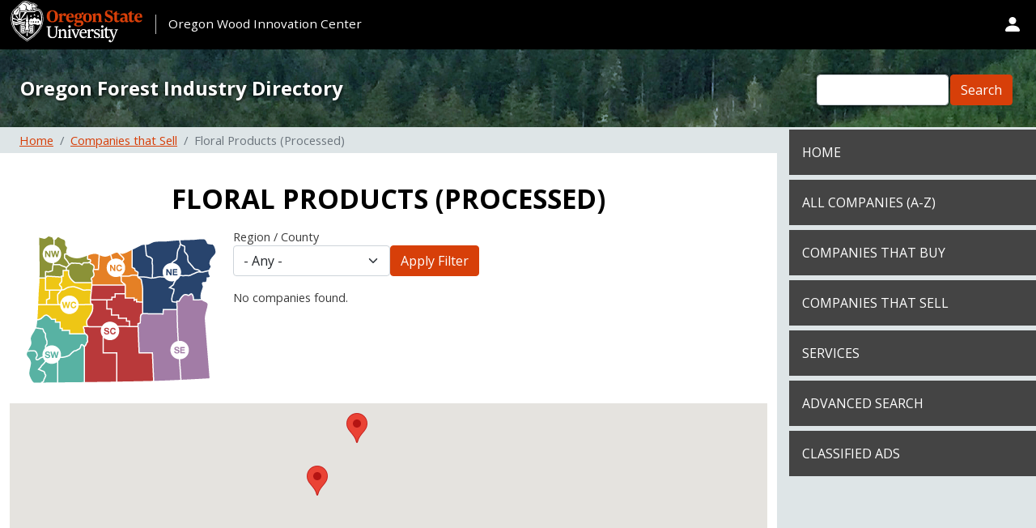

--- FILE ---
content_type: text/html; charset=UTF-8
request_url: https://orforestdirectory.com/categories/products-produced/floral-products-processed?page=1
body_size: 8897
content:
<!DOCTYPE html>
<html lang="en" dir="ltr">
  <head>
    <meta charset="utf-8" />
<meta name="Generator" content="Drupal 10 (https://www.drupal.org)" />
<meta name="MobileOptimized" content="width" />
<meta name="HandheldFriendly" content="true" />
<meta name="viewport" content="width=device-width, initial-scale=1, shrink-to-fit=no" />
<meta http-equiv="x-ua-compatible" content="ie=edge" />
<link rel="icon" href="/themes/custom/ofid-sassafras/favicon.ico" type="image/vnd.microsoft.icon" />

    <title>Floral products (processed) | Oregon Forest Industry Directory</title>
    <link rel="stylesheet" media="all" href="/sites/default/files/css/css__srEbK4cop5S1oKa9xlSh2aKcZInkZUcWFa1UOmKXSQ.css?delta=0&amp;language=en&amp;theme=ofid_sassafras&amp;include=[base64]" />
<link rel="stylesheet" media="all" href="/sites/default/files/css/css_nGK0bw72_qJ_UrJgBaEJ7yEPVrvdJ9KqhQgqfSJZhE0.css?delta=1&amp;language=en&amp;theme=ofid_sassafras&amp;include=[base64]" />
<link rel="stylesheet" media="all" href="//cdn.jsdelivr.net/npm/bootstrap@5.1.3/dist/css/bootstrap.min.css" />
<link rel="stylesheet" media="all" href="/sites/default/files/css/css_QnmZjbFZabwqR71BEO1_ESmA8t-JMtyjWYbm8BahjuQ.css?delta=3&amp;language=en&amp;theme=ofid_sassafras&amp;include=[base64]" />
<link rel="stylesheet" media="print" href="/sites/default/files/css/css_GSVsr6LguVYTHSdpeGt3xg2OdHnHuDEu97ja3GMkiLc.css?delta=4&amp;language=en&amp;theme=ofid_sassafras&amp;include=[base64]" />

    <script type="application/json" data-drupal-selector="drupal-settings-json">{"path":{"baseUrl":"\/","pathPrefix":"","currentPath":"taxonomy\/term\/931","currentPathIsAdmin":false,"isFront":false,"currentLanguage":"en","currentQuery":{"page":"1"}},"pluralDelimiter":"\u0003","suppressDeprecationErrors":true,"gtag":{"tagId":"G-MECK33N70G","consentMode":false,"otherIds":[],"events":[],"additionalConfigInfo":[]},"ajaxPageState":{"libraries":"[base64]","theme":"ofid_sassafras","theme_token":null},"ajaxTrustedUrl":{"\/taxonomy\/term\/931\/all":true,"\/search\/node":true},"geofield_google_map":{"geofield-map-view-taxonomy-term-attachment-map":{"mapid":"geofield-map-view-taxonomy-term-attachment-map","map_settings":{"grouping":[],"uses_fields":true,"data_source":"field_company_geocoded_location","entity_source":"__base_table","gmap_api_key":"AIzaSyCjMHEHrlaF3vHGjJ_WB3rvnNl25N57j5c","map_dimensions":{"width":"100%","height":"400px"},"map_empty":{"empty_behaviour":"1","empty_message":"No Geofield Value entered for this field"},"map_center":{"lat":"44","lon":"-121.3","center_force":0,"geocode":"Find my location"},"map_zoom_and_pan":{"zoom":{"initial":"6","force":0,"min":"1","max":"22","finer":"0"},"scrollwheel":"1","draggable":"1","map_reset":0,"map_reset_position":"TOP_RIGHT","gestureHandling":"auto"},"map_controls":{"disable_default_ui":0,"zoom_control":1,"map_type_id":"roadmap","map_type_control":1,"map_type_control_options_type_ids":["roadmap","satellite","hybrid","terrain"],"scale_control":1,"street_view_control":1,"fullscreen_control":1},"map_marker_and_infowindow":{"icon_image_mode":"icon_file","icon_image_path":"","icon_file_wrapper":{"icon_file":""},"infowindow_field":"title","view_mode":"full","multivalue_split":0,"force_open":0,"tooltip_field":"title","theming":{"plugin_id":"none","geofieldmap_custom_icon":{"values":[]},"geofieldmap_entity_type_url":{"values":[]},"geofieldmap_entity_type":{"values":[]},"geofieldmap_taxonomy_term_url":{"values":[]},"geofieldmap_taxonomy_term":{"values":[]},"geofieldmap_list_fields_url":{"values":[]},"geofieldmap_list_fields":{"values":[]},"plugins_descriptions":{"table":""}}},"weight":null,"map_oms":{"map_oms_control":1,"map_oms_options":"{\u0022markersWontMove\u0022:\u0022true\u0022,\u0022markersWontHide\u0022:\u0022true\u0022,\u0022basicFormatEvents\u0022:\u0022true\u0022,\u0022nearbyDistance\u0022:3}"},"map_additional_options":"","map_additional_libraries":{"places":0,"drawing":0,"geometry":0,"visualization":0},"map_geometries_options":"{\u0022strokeColor\u0022:\u0022black\u0022,\u0022strokeOpacity\u0022:\u00220.8\u0022,\u0022strokeWeight\u0022:2,\u0022fillColor\u0022:\u0022blue\u0022,\u0022fillOpacity\u0022:\u00220.1\u0022,\u0022clickable\u0022:false}","custom_style_map":{"custom_style_control":0,"custom_style_name":"","custom_style_options":"","custom_style_default":0},"map_markercluster":{"markercluster_control":0,"markercluster_additional_options":"{\u0022maxZoom\u0022:12,\u0022gridSize\u0022:50}"},"map_geocoder":{"control":0,"settings":{"position":"TOP_LEFT","input_size":"25","providers":{"googlemaps":{"weight":"0","checked":0}},"min_terms":"4","delay":"800","zoom":"16","infowindow":0,"options":""}},"map_lazy_load":{"lazy_load":0},"gmap_api_localization":"https:\/\/maps.googleapis.com\/maps\/api\/js","geofield_cardinality":1},"data":{"features":[{"type":"Feature","geometry":{"type":"Point","coordinates":[-120.401306,38.036312]},"properties":{"description":"\u003Ca href=\u0022\/company\/columbia-pine-cones-and-botanicals\u0022 hreflang=\u0022und\u0022\u003EColumbia Pine Cones and Botanicals\u003C\/a\u003E","tooltip":"Columbia Pine Cones and Botanicals","data":{"title":"\u003Ca href=\u0022\/company\/columbia-pine-cones-and-botanicals\u0022 hreflang=\u0022und\u0022\u003EColumbia Pine Cones and Botanicals\u003C\/a\u003E","field_company_geocoded_location":"POINT (-120.401306 38.036312)"},"entity_id":10545},"weight":0},{"type":"Feature","geometry":{"type":"Point","coordinates":[-124.24446,42.029074]},"properties":{"description":"\u003Ca href=\u0022\/company\/flora-pacifica-inc\u0022 hreflang=\u0022und\u0022\u003EFlora Pacifica, Inc.\u003C\/a\u003E","tooltip":"Flora Pacifica, Inc.","data":{"title":"\u003Ca href=\u0022\/company\/flora-pacifica-inc\u0022 hreflang=\u0022und\u0022\u003EFlora Pacifica, Inc.\u003C\/a\u003E","field_company_geocoded_location":"POINT (-124.24446 42.029074)"},"entity_id":10655},"weight":1},{"type":"Feature","geometry":{"type":"Point","coordinates":[-123.174699,43.083115]},"properties":{"description":"\u003Ca href=\u0022\/company\/lite-touch-logging-excavation\u0022 hreflang=\u0022und\u0022\u003ELite Touch Logging \u0026amp; Excavation\u003C\/a\u003E","tooltip":"Lite Touch Logging \u0026 Excavation","data":{"title":"\u003Ca href=\u0022\/company\/lite-touch-logging-excavation\u0022 hreflang=\u0022und\u0022\u003ELite Touch Logging \u0026amp; Excavation\u003C\/a\u003E","field_company_geocoded_location":"POINT (-123.174699 43.083115)"},"entity_id":11040},"weight":2}]}}},"shs":{"shs-nid":{"settings":{"required":false,"multiple":false,"anyLabel":"- Any -","anyValue":"All","addNewLabel":"Add another item"},"bundle":"county_region","baseUrl":"shs-term-data","cardinality":1,"parents":[[{"parent":0,"defaultValue":"All"}]],"defaultValue":"All","classes":{"models":{"app":"Drupal.shs.AppModel","container":"Drupal.shs.ContainerModel","widget":"Drupal.shs.WidgetModel","widgetItem":"Drupal.shs.WidgetItemModel","widgetItemOption":"Drupal.shs.WidgetItemOptionModel"},"views":{"app":"Drupal.shs.AppView","addNew":"Drupal.shs.AddNewView","container":"Drupal.shs.ContainerView","widget":"Drupal.shs.WidgetView","widgetItem":"Drupal.shs.WidgetItemView"}}}},"user":{"uid":0,"permissionsHash":"a0c9e176fe85aa5b64f0832cfa2108467f53e1b994491f34e5af050a045d4b6d"}}</script>
<script src="/sites/default/files/js/js_k5YPr-VtPC6HxHbsqXLze7F_hgvfFdRSWupooAJfWik.js?scope=header&amp;delta=0&amp;language=en&amp;theme=ofid_sassafras&amp;include=eJx9T1sKAjEMvNC6PVKZ2jZW001JiujtraALW9CPBCbzIBNEunVF8wGqRRyxBPDJ-pPLRgslySVx9BXN7YBEiNP7dhTIPSmjteGs0FtSayUmHQJdPp4OcjTWjFdc8VhGVvQGM2SFubB_d47bTE6fHtlvnX8JPyrbxdyYNYvWF-u0cWM"></script>
<script src="/modules/contrib/google_tag/js/gtag.js?t6puy5"></script>

  </head>
  <body class="layout-one-sidebar layout-sidebar-second page-taxonomy-term-931 page-vocabulary-products-produced page-view-taxonomy-term path-taxonomy">
    <a href="#main-content" class="visually-hidden focusable skip-link">
      Skip to main content
    </a>
    
      <div class="dialog-off-canvas-main-canvas" data-off-canvas-main-canvas>
    


<div id="page-wrapper">
  <div id="page">

    <header id="header" class="header" role="banner" aria-label="Site header">
            	<div id="header-top-wrapper">
      		<div class="branding-logo-wrapper">
					<div class="logo-wrapper">
						<span class="d-inline-block">
							<a href="https://oregonstate.edu" title="Oregon State University Home" class="osu-home"><img src="/themes/custom/ofid-sassafras/logo.svg" alt="Home" class="img-fluid d-inline-block align-top osu-logo" /></a>
						</span>
					</div>
					<div class="divider-div">
					</div>
					<div class="branding-wrapper">
					<!--<span class="ml-4 d-none d-md-inline">-->
						<span class="ml-4 d-inline-block nav-details">
							<div class="cof-linkback">
								<a href="https://owic.oregonstate.edu" title="Oregon Wood Innovation Center Home">Oregon Wood Innovation Center</a>
							</div>
						</span>
					</div>
					</div><!-- end branding-logo wrapper-->
					<div class="header-icon-wrapper">
						<span id="searchbar-header" class="header-icon-white d-inline-block">
						<svg xmlns="http://www.w3.org/2000/svg" width="1.5em" height="1.5em" fill="currentColor" class="bi bi-search" viewBox="0 0 16 16">
							<path d="M11.742 10.344a6.5 6.5 0 1 0-1.397 1.398h-.001c.03.04.062.078.098.115l3.85 3.85a1 1 0 0 0 1.415-1.414l-3.85-3.85a1.007 1.007 0 0 0-.115-.1zM12 6.5a5.5 5.5 0 1 1-11 0 5.5 5.5 0 0 1 11 0z"/>
						</svg>
						</span>
						
						<div id="account-info-wrapper">
							<span id="useraccount-info" class="header-icon-white d-inline-block">
								<svg xmlns="http://www.w3.org/2000/svg" width="1.5em" height="1.5em" fill="currentColor" class="bi bi-person-fill" viewBox="0 0 16 16">
									<path d="M3 14s-1 0-1-1 1-4 6-4 6 3 6 4-1 1-1 1H3zm5-6a3 3 0 1 0 0-6 3 3 0 0 0 0 6z"/>
								</svg>
							</span>
								
							<div id="useraccount-links" class="nav-menu">
								<ul><p class="useraccount-note">(Logging in is only required for <br> editing and submitting new companies.)</p>
									<li class="menu-item">
										<a href="/user">Company Login</a>
									</li>
									
									<li class="menu-item">
										<a href="/user/register">Create New Account</a>
									</li>
									
								</ul>
							</div>	
													</div>
						
													<button class="navbar-toggler collapsed" type="button" data-bs-toggle="collapse" data-bs-target=".multi-collapse" aria-expanded="false" aria-controls="CollapsingMainNavbar CollapsingSecondaryNavbar" aria-label="Toggle Primary Navigation">
								<span class="header-icon-white">
								<svg xmlns="http://www.w3.org/2000/svg" width="1.5em" height="1.5em" fill="currentColor" class="bi bi-list" viewBox="0 0 16 16">
									<path fill-rule="evenodd" d="M2.5 12a.5.5 0 0 1 .5-.5h10a.5.5 0 0 1 0 1H3a.5.5 0 0 1-.5-.5zm0-4a.5.5 0 0 1 .5-.5h10a.5.5 0 0 1 0 1H3a.5.5 0 0 1-.5-.5zm0-4a.5.5 0 0 1 .5-.5h10a.5.5 0 0 1 0 1H3a.5.5 0 0 1-.5-.5z"/>
								</svg>
								</span>
							</button>
											</div>
				</div> <!-- end header-top-wrapper -->
			
								
                  <nav id="navbar-main" class="navbar navbar-expand-lg">
                    <div class="container-fluid container-navbar">
                    	 

              <div id="block-sitename" class="block-content-basic block block-block-content block-block-content6f91db8a-603b-47f6-b4a3-2e1a7dc63730">
  
    
      <div class="content">
      
            <div class="clearfix text-formatted field field--name-body field--type-text-with-summary field--label-hidden field__item"><div class="site-name"><a href="/">Oregon Forest Industry Directory</a></div></div>
      
    </div>
  </div>
<div class="search-block-form block block-search block-search-form-block" data-drupal-selector="search-block-form" id="block-ofid-sassafras-searchform-2" role="search">
  
    
    <div class="content container-inline">
        <div class="content container-inline">
      <form action="/search/node" method="get" id="search-block-form" accept-charset="UTF-8" class="search-form search-block-form form-row">
  




        
  <div class="js-form-item js-form-type-search form-type-search js-form-item-keys form-item-keys form-no-label mb-3">
          <label for="edit-keys" class="visually-hidden">Search</label>
                    <input title="Enter the terms you wish to search for." data-drupal-selector="edit-keys" type="search" id="edit-keys" name="keys" value="" size="15" maxlength="128" class="form-search form-control" />

                      </div>
<div data-drupal-selector="edit-actions" class="form-actions js-form-wrapper form-wrapper mb-3" id="edit-actions"><button data-drupal-selector="edit-submit" type="submit" id="edit-submit" value="Search" class="button js-form-submit form-submit btn btn-primary">Search</button>
</div>

</form>

    </div>
  
  </div>
</div>


            
            
                    </div><!-- end container or container-fluid container-navbar -->
                  </nav>

        
          </header>



    <div id="main-wrapper" class="layout-main-wrapper clearfix">
              <div id="main" class="container-fluid">
          <div class="row clearfix">
                            <main id="content" class="main-content col order-first">
                <section class="section">
                  <a id="main-content" tabindex="-1"></a>
                  <div class="page-util-wrapper container-fluid">
                        <div id="block-ofid-sassafras-breadcrumbs" class="block block-system block-system-breadcrumb-block">
  
    
      <div class="content">
      
  <nav role="navigation" aria-label="breadcrumb" style="">
  <ol class="breadcrumb">
            <li class="breadcrumb-item">
        <a href="/">Home</a>
      </li>
                <li class="breadcrumb-item">
        <a href="https://orforestdirectory.com/search-by/products-produced">Companies that Sell</a>
      </li>
                <li class="breadcrumb-item active">
        Floral Products (processed)
      </li>
        </ol>
</nav>


    </div>
  </div>


                                        </div><!-- end page-util-wrapper -->

                                      <div class="highlighted">
                      <aside class="container section clearfix" role="complementary">
                          <div data-drupal-messages-fallback class="hidden"></div>


                      </aside>
                    </div>
                  
                                                        
                  <div id="node-content-wrapper" class="container node- node-">
                      <div id="block-ofid-sassafras-page-title" class="block block-core block-page-title-block">
  
    
      <div class="content">
      
  <h1 class="title">Floral products (processed)</h1>


    </div>
  </div>
<div id="block-ofid-sassafras-mainpagecontent" class="block block-system block-system-main-block">
  
    
      <div class="content">
      <div class="views-element-container"><div class="view view-taxonomy-term view-id-taxonomy_term view-display-id-page_1 js-view-dom-id-18d48ac7a6a869abfd13c2d56d10deaf1cc55b58c265e707a74a542698666fa3">
  
    
      <div id="gift-wrapper">
      <div id="holiday-wrapper">
          <div class="view-header">
          
            <div class="clearfix text-formatted field field--name-body field--type-text-with-summary field--label-hidden field__item"><p><img alt="Oregon Region Map" data-entity-type data-entity-uuid src="/sites/default/files/or_regions_new.png" usemap="#regionmap"><map name="regionmap" id="regionmap"><area class="map-area" coords="24, 61, 24, 110, 36, 102, 64, 129, 76, 128, 89, 97, 86, 71, 70, 68, 65, 67, 59, 59, 50, 64" rel="992" shape="poly"><area class="map-area" coords="233, 96, 229, 108, 234, 185, 171, 188, 169, 153, 154, 150, 154, 110, 184, 110, 184, 106, 194, 106, 199, 93, 209, 87, 218, 91" rel="995" shape="poly"><area class="map-area" coords="166, 190, 166, 155, 151, 155, 149, 114, 147, 93, 135, 92, 129, 75, 92, 74, 92, 97, 82, 123, 83, 197" rel="990" shape="poly"><area class="map-area" coords="142, 29, 232, 15, 241, 32, 223, 87, 214, 83, 204, 83, 194, 92, 194, 100, 179, 101, 178, 106, 152, 107" rel="989" shape="poly"><area class="map-area" coords="87, 32, 140, 29, 139, 48, 150, 65, 153, 94, 141, 87, 132, 87, 131, 70, 90, 71" rel="994" shape="poly"><area class="map-area" coords="22, 114, 35, 106, 55, 122, 64, 130, 82, 130, 82, 145, 82, 191, 18, 192, 12, 177, 13, 165, 9, 157" rel="991" shape="poly"><area class="map-area" coords="25, 13, 56, 15, 57, 34, 84, 36, 91, 48, 88, 63, 65, 65, 61, 54, 52, 55, 51, 60, 24, 58" rel="993" shape="poly"></map></p></div>
      <div id="taxonomy-term-931" class="taxonomy-term vocabulary-products-produced">
  
    
  <div class="content">
    
  </div>
</div>

        </div>
          <div id="christmas-wrapper">
            <div class="view-filters">
            
<form class="views-exposed-form" data-drupal-selector="views-exposed-form-taxonomy-term-page-1" action="/taxonomy/term/931/all" method="get" id="views-exposed-form-taxonomy-term-page-1" accept-charset="UTF-8">
  <div class="d-flex flex-wrap">
  





  <div class="js-form-item js-form-type-select form-type-select js-form-item-shs-region form-item-shs-region mb-3">
          <label for="edit-shs-region">Region / County</label>
                    
<select class="shs-enabled form-select" data-shs-selector="shs-nid" data-drupal-selector="edit-shs-region" id="edit-shs-region" name="shs_region"><option value="All" selected="selected">- Any -</option><option value="989">Northeast</option><option value="446">-Baker</option><option value="447">-Grant</option><option value="448">-Morrow</option><option value="449">-Umatilla</option><option value="450">-Union</option><option value="451">-Wallowa</option><option value="990">South Central</option><option value="463">-Crook</option><option value="464">-Deschutes</option><option value="465">-Jefferson</option><option value="466">-Klamath</option><option value="467">-Lake</option><option value="991">Southwest</option><option value="472">-Coos</option><option value="473">-Curry</option><option value="474">-Douglas</option><option value="475">-Jackson</option><option value="476">-Josephine</option><option value="992">West Central</option><option value="480">-Benton</option><option value="481">-Lane</option><option value="482">-Lincoln</option><option value="483">-Linn</option><option value="484">-Marion</option><option value="485">-Polk</option><option value="993">Northwest</option><option value="453">-Clackamas</option><option value="454">-Clatsop</option><option value="455">-Columbia</option><option value="456">-Multnomah</option><option value="457">-Tillamook</option><option value="458">-Washington</option><option value="459">-Yamhill</option><option value="994">North Central</option><option value="440">-Gilliam</option><option value="441">-Hood River</option><option value="442">-Sherman</option><option value="443">-Wasco</option><option value="444">-Wheeler</option><option value="995">Southeast</option><option value="469">-Harney</option><option value="470">-Malheur</option><option value="477">Washington (state)</option><option value="435">California (state)</option><option value="437">Idaho (state)</option><option value="460">Other States</option></select>
                      </div>
<div data-drupal-selector="edit-actions" class="form-actions js-form-wrapper form-wrapper mb-3" id="edit-actions"><button data-drupal-selector="edit-submit-taxonomy-term" type="submit" id="edit-submit-taxonomy-term" value="Apply" class="button js-form-submit form-submit btn btn-primary">Apply</button>
</div>

</div>

</form>

          </div>
              <div class="view-empty">
            No companies found.
          </div>
          </div>
          
        </div>
        <div class="attachment attachment-after">
      <div class="views-element-container"><div class="view view-taxonomy-term view-id-taxonomy_term view-display-id-attachment_map js-view-dom-id-784af0d0077ab5559a4cc2860dbb7394762e83f2ef2fc482def3db599621b04f">
  
    
      
      <div class="view-content row">
      <div id="geofield-map-view-taxonomy-term-attachment-map" class="geofield-google-map" style="min-width: 200px; width: 100%; min-height: 200px; height: 400px"></div>

    </div>
  
          </div>
</div>

      </div>
      </div>
        <div class="view-footer">
      <div class="smallScreen-filter-header"><div><a href="/taxonomy/term/931" class="btn btn-primary smallScreen" id="show-all-locations-btn">Show All Locations</a></div><div><p id="close-filter-window">x</p></div></div>
            <div class="clearfix text-formatted field field--name-body field--type-text-with-summary field--label-hidden field__item"><p id="map-mobile-p"><img alt="Oregon Region Map" data-entity-type data-entity-uuid src="/sites/default/files/or_regions_new.png" usemap="#map-mobile"><map name="map-mobile"><area class="map-area" coords="24, 61, 24, 110, 36, 102, 64, 129, 76, 128, 89, 97, 86, 71, 70, 68, 65, 67, 59, 59, 50, 64" rel="992" shape="poly"> <area class="map-area" coords="233, 96, 229, 108, 234, 185, 171, 188, 169, 153, 154, 150, 154, 110, 184, 110, 184, 106, 194, 106, 199, 93, 209, 87, 218, 91" rel="995" shape="poly"> <area class="map-area" coords="166, 190, 166, 155, 151, 155, 149, 114, 147, 93, 135, 92, 129, 75, 92, 74, 92, 97, 82, 123, 83, 197" rel="990" shape="poly"> <area class="map-area" coords="142, 29, 232, 15, 241, 32, 223, 87, 214, 83, 204, 83, 194, 92, 194, 100, 179, 101, 178, 106, 152, 107" rel="989" shape="poly"> <area class="map-area" coords="87, 32, 140, 29, 139, 48, 150, 65, 153, 94, 141, 87, 132, 87, 131, 70, 90, 71" rel="994" shape="poly"> <area class="map-area" coords="22, 114, 35, 106, 55, 122, 64, 130, 82, 130, 82, 145, 82, 191, 18, 192, 12, 177, 13, 165, 9, 157" rel="991" shape="poly"> <area class="map-area" coords="25, 13, 56, 15, 57, 34, 84, 36, 91, 48, 88, 63, 65, 65, 61, 54, 52, 55, 51, 60, 24, 58" rel="993" shape="poly"></map></p>
</div>
      <p class="smallScreen" id="smallscreen-filter-title">Filters</p><div class="view view-taxonomy-term view-id-taxonomy_term view-display-id-attachment_2 js-view-dom-id-c095f2af71d3a7e34d2e50203c438348b2c6773076365d289e088823c1ac0fea">
  
    
      
      <div class="view-content row">
      <div>
  
  <ul class="county-region-summary">

          <li><div class="views-field views-field-name"><span class="field-content"><a href="/taxonomy/term/931/all?shs_region=991" rel="991">Southwest (2)</a></span></div></li>
    
  </ul>

</div>

    </div>
  
          </div>
<h4>County (or other state)</h4><div class="view view-taxonomy-term view-id-taxonomy_term view-display-id-attachment_1 js-view-dom-id-cf12c8f321cb82b3093822c29167f9f88980250834451b4ba808523c6e90f1ee">
  
    
      
      <div class="view-content row">
      <div>
  
  <ul class="county-region-summary">

          <li><span class="views-field views-field-field-county-1"><span class="field-content"><a href="/taxonomy/term/931/all?shs_region=435" rel="435">California (state) (1)</a></span></span></li>
          <li><span class="views-field views-field-field-county-1"><span class="field-content"><a href="/taxonomy/term/823/all?shs_region=473" rel="473">Curry (1)</a></span></span></li>
          <li><span class="views-field views-field-field-county-1"><span class="field-content"><a href="/taxonomy/term/299/all?shs_region=474" rel="474">Douglas (1)</a></span></span></li>
    
  </ul>

</div>

    </div>
  
          </div>

    </div>
    </div>
</div>

    </div>
  </div>


                  </div>
                </section>
              </main>

            
                                        <div id="sidebar_second" class="sidebar_second sidebar col-md-12 col-lg-3">

                <aside id="collapsingsidebar" class="section collapse multi-collapse" role="complementary">

                  
                    <nav role="navigation" aria-labelledby="block-ofid-sassafras-horizontalnavigation-menu" id="block-ofid-sassafras-horizontalnavigation" class="block block-menu navigation menu--menu-horizontal-navigation">
            
  <h2 class="visually-hidden" id="block-ofid-sassafras-horizontalnavigation-menu">Horizontal Navigation</h2>
  

        
                  <ul class="clearfix nav" data-component-id="bootstrap_barrio:menu">
                    <li class="nav-item">
                <a href="/" class="nav-link nav-link--" data-drupal-link-system-path="&lt;front&gt;">Home</a>
              </li>
                <li class="nav-item">
                <a href="/all-companies" class="nav-link nav-link--all-companies" data-drupal-link-system-path="all-companies">All Companies  (a-z)</a>
              </li>
                <li class="nav-item">
                <a href="/search-by/products-purchased" class="nav-link nav-link--search-by-products-purchased" data-drupal-link-system-path="search-by/products-purchased">Companies that buy</a>
              </li>
                <li class="nav-item">
                <a href="/search-by/products-produced" class="nav-link nav-link--search-by-products-produced" data-drupal-link-system-path="search-by/products-produced">Companies that sell</a>
              </li>
                <li class="nav-item">
                <a href="/search-by/services" class="nav-link nav-link--search-by-services" data-drupal-link-system-path="search-by/services">Services</a>
              </li>
                <li class="nav-item">
                <a href="/advanced-search" class="nav-link nav-link--advanced-search" data-drupal-link-system-path="advanced-search">Advanced Search</a>
              </li>
                <li class="nav-item">
                <a href="/classified-ads" class="nav-link nav-link--classified-ads" data-drupal-link-system-path="node/14123">Classified Ads</a>
              </li>
        </ul>
  



  </nav>


                </aside>
              </div>
                      
          </div>
        </div>
          </div>
          <div class="featured-bottom">
        <aside class="container-fluid clearfix" role="complementary">
          
          
            <section class="row region region-featured-bottom-third">
    <div id="block-ofid-sassafras-disclaimer" class="block-content-basic block block-block-content block-block-contenta4d62968-1bcd-4df7-b729-fa5f9f01f6a9">
  
    
      <div class="content">
      
            <div class="clearfix text-formatted field field--name-body field--type-text-with-summary field--label-hidden field__item"><p>Disclaimer: Inclusion of firms here does not constitute endorsement of the firm. Information is reported as received from the companies and individuals listed here.</p></div>
      
    </div>
  </div>

  </section>

        </aside>
      </div>
        <footer class="site-footer">
              
                    
          <div class="site-footer__top clearfix">
            <div class="container-fluid">
              <div class="row">
                <div class="col-md-3">
                    <div id="block-ofid-sassafras-contactformlink" class="block-content-basic block block-block-content block-block-content95d490b7-c788-4f06-aaf1-f53cb1c7ba75">
  
      <h2>Contact Information</h2>
    
      <div class="content">
      
            <div class="clearfix text-formatted field field--name-body field--type-text-with-summary field--label-hidden field__item"><p class="contact-link-footer"><a href="/contact">Contact us with your comments, questions and feedback</a></p></div>
      
    </div>
  </div>
<div id="block-ofid-sassafras-contactinformation" class="block-content-basic block block-block-content block-block-content854f3ed4-a5f6-4b5f-aa9a-f2a44d40d9b2">
  
    
      <div class="content">
      
            <div class="clearfix text-formatted field field--name-body field--type-text-with-summary field--label-hidden field__item"><div><a href="https://owic.oregonstate.edu/">Oregon Wood Innovation Center</a></div><div><a href="https://www.forestry.oregonstate.edu/">College of Forestry</a><br><a href="https://oregonstate.edu/">Oregon State University</a><br>Corvallis, OR 97331-5704<br>Tel: 541-737-2004<br>&nbsp;</div><div>Copyright © 2025<br>Oregon State University<br><a href="https://oregonstate.edu/official-web-disclaimer">Disclaimer</a></div></div>
      
    </div>
  </div>


                </div>
                <div class="col-md-3">
                    <nav role="navigation" aria-labelledby="block-ofid-sassafras-horizontalnavigation-2-menu" id="block-ofid-sassafras-horizontalnavigation-2" class="block block-menu navigation menu--menu-horizontal-navigation">
      
  <h2 id="block-ofid-sassafras-horizontalnavigation-2-menu">Site Navigation</h2>
  

        
                  <ul class="clearfix nav" data-component-id="bootstrap_barrio:menu">
                    <li class="nav-item">
                <a href="/" class="nav-link nav-link--" data-drupal-link-system-path="&lt;front&gt;">Home</a>
              </li>
                <li class="nav-item">
                <a href="/all-companies" class="nav-link nav-link--all-companies" data-drupal-link-system-path="all-companies">All Companies  (a-z)</a>
              </li>
                <li class="nav-item">
                <a href="/search-by/products-purchased" class="nav-link nav-link--search-by-products-purchased" data-drupal-link-system-path="search-by/products-purchased">Companies that buy</a>
              </li>
                <li class="nav-item">
                <a href="/search-by/products-produced" class="nav-link nav-link--search-by-products-produced" data-drupal-link-system-path="search-by/products-produced">Companies that sell</a>
              </li>
                <li class="nav-item">
                <a href="/search-by/services" class="nav-link nav-link--search-by-services" data-drupal-link-system-path="search-by/services">Services</a>
              </li>
                <li class="nav-item">
                <a href="/advanced-search" class="nav-link nav-link--advanced-search" data-drupal-link-system-path="advanced-search">Advanced Search</a>
              </li>
                <li class="nav-item">
                <a href="/classified-ads" class="nav-link nav-link--classified-ads" data-drupal-link-system-path="node/14123">Classified Ads</a>
              </li>
        </ul>
  



  </nav>


                </div>
                <div class="col-md-3">
                    <nav role="navigation" aria-labelledby="block-ofid-sassafras-footerusermenu-menu" id="block-ofid-sassafras-footerusermenu" class="block block-menu navigation menu--footer-user-menu">
      
  <h2 id="block-ofid-sassafras-footerusermenu-menu">Company Accounts</h2>
  

        
                  <ul class="clearfix nav" data-component-id="bootstrap_barrio:menu">
                    <li class="nav-item">
                <a href="/user/login" class="nav-link nav-link--user-login" data-drupal-link-system-path="user/login">Company login</a>
              </li>
                <li class="nav-item">
                <a href="/user/register" class="nav-link nav-link--user-register" data-drupal-link-system-path="user/register">Create a new company account</a>
              </li>
        </ul>
  



  </nav>


                </div>
                <div class="col-md-3">
                  
                </div>
              </div><!-- end row -->
            </div><!-- end container-fluid -->
          </div><!-- end site-footer__top -->
                        
          </footer>
  </div>
</div>

  </div>

    
    <script src="/sites/default/files/js/js_GfmZ2Gmp8nvobpqr95aVSmTB0b5hU2xoQv-_ndpZViY.js?scope=footer&amp;delta=0&amp;language=en&amp;theme=ofid_sassafras&amp;include=eJx9T1sKAjEMvNC6PVKZ2jZW001JiujtraALW9CPBCbzIBNEunVF8wGqRRyxBPDJ-pPLRgslySVx9BXN7YBEiNP7dhTIPSmjteGs0FtSayUmHQJdPp4OcjTWjFdc8VhGVvQGM2SFubB_d47bTE6fHtlvnX8JPyrbxdyYNYvWF-u0cWM"></script>
<script src="https://cdnjs.cloudflare.com/ajax/libs/OverlappingMarkerSpiderfier/1.0.3/oms.min.js"></script>
<script src="/sites/default/files/js/js_qL9k2KOXR84g6i1KpEyHwVLpR1ga8f-EPTJW5sP961k.js?scope=footer&amp;delta=2&amp;language=en&amp;theme=ofid_sassafras&amp;include=eJx9T1sKAjEMvNC6PVKZ2jZW001JiujtraALW9CPBCbzIBNEunVF8wGqRRyxBPDJ-pPLRgslySVx9BXN7YBEiNP7dhTIPSmjteGs0FtSayUmHQJdPp4OcjTWjFdc8VhGVvQGM2SFubB_d47bTE6fHtlvnX8JPyrbxdyYNYvWF-u0cWM"></script>
<script src="//cdn.jsdelivr.net/npm/bootstrap@5.1.3/dist/js/bootstrap.bundle.min.js"></script>
<script src="/sites/default/files/js/js_xRXIjovJFGaiKmszDtJGCJ7LXCg3O_Nph75NG0fAQsM.js?scope=footer&amp;delta=4&amp;language=en&amp;theme=ofid_sassafras&amp;include=eJx9T1sKAjEMvNC6PVKZ2jZW001JiujtraALW9CPBCbzIBNEunVF8wGqRRyxBPDJ-pPLRgslySVx9BXN7YBEiNP7dhTIPSmjteGs0FtSayUmHQJdPp4OcjTWjFdc8VhGVvQGM2SFubB_d47bTE6fHtlvnX8JPyrbxdyYNYvWF-u0cWM"></script>

  </body>
</html>


--- FILE ---
content_type: text/css
request_url: https://orforestdirectory.com/sites/default/files/css/css_nGK0bw72_qJ_UrJgBaEJ7yEPVrvdJ9KqhQgqfSJZhE0.css?delta=1&language=en&theme=ofid_sassafras&include=eJyNUNEOwiAM_CEGn7SU0TEMpaRlzv29c0aNMxof2qR3l0vvPHPTJlB7DyKJ3chCxh_RmNlD7rStOZX4yROqQkTtlyk1NAMLuoGpcsHS1B71XecFIQwyk_9DTFjmuyzIXCFbOMHFROQxYQ49QXXPIzLHjDfMbEjoFbbPRgF1L98hlCN5CPjOPlL-cvjSlE7qtrF7rbpqQ3IeFM054aJu35Y4zBmvCFCb3g
body_size: 10570
content:
/* @license GPL-2.0-or-later https://www.drupal.org/licensing/faq */
:root,[data-bs-theme=light]{--bb-primary-dark:#0c63e3;--bb-primary-text:#212529;--bb-secondary-dark:#5a6168;--bb-h1-color:#212529;--bb-h2-color:#212529;--bb-h3-color:#212529;}[data-bs-theme=dark]{color-scheme:dark;--bb-primary-text:#dee2e6;--bb-h1-color:#dee2e6;--bb-h2-color:#dee2e6;--bb-h3-color:#dee2e6;}
.password-strength__meter{margin-top:0.5em;background-color:#ebeae4;}.password-strength__indicator{background-color:#77b259;-webkit-transition:width 0.5s ease-out;transition:width 0.5s ease-out;}.password-strength__indicator.is-weak{background-color:#e62600;}.password-strength__indicator.is-fair{background-color:#e09600;}.password-strength__indicator.is-good{background-color:#0074bd;}.password-strength__indicator.is-strong{background-color:#77b259;}.password-confirm,.password-field,.password-strength,.password-confirm-match{width:55%;}.password-suggestions{padding:0.2em 0.5em;margin:0.7em 0;max-width:34.7em;border:1px solid #b4b4b4;}.password-suggestions ul{margin-bottom:0;}.confirm-parent,.password-parent{clear:left;margin:0;max-width:33em;overflow:hidden;}[dir="rtl"] .confirm-parent,[dir="rtl"] .password-parent{clear:right;}.password-confirm .ok{color:#325e1c;font-weight:bold;}.password-confirm .error{color:#a51b00;font-weight:bold;}.page-user-login main .region-content,.page-user-password main .region-content{max-width:400px;background:white;padding:15px 25px;margin:0 auto;border-radius:5px;}body.path-user .field--label-inline .field__label{width:100px;}body.path-user .field--label-inline .field__item{padding:0.25rem 1rem;border-radius:1rem;background:#e9ecef;min-width:250px;margin:0.25rem 0;}body.path-user .field--label-above .field__item{padding:0.25rem 1rem;border-radius:1rem;background:#e9ecef;width:100%;margin:0.25rem 0;}

.form-required::after{content:'';vertical-align:super;display:inline-block;background-image:url(/themes/contrib/bootstrap_barrio/images/required.svg);background-repeat:no-repeat;background-size:7px 7px;width:7px;height:7px;margin:0 0.3em;}form .form-actions{align-self:flex-end;}form .filter-wrapper{padding-left:0;padding-right:0;margin-left:1rem;margin-right:1rem;}form .form-type-textarea{margin-bottom:0;}.link-edit-summary{border:0;background:none;text-decoration:underline;color:var(--bs-link-color);}.image-button.form-control{border:none;}
.affix{position:fixed;width:100%;top:0;z-index:1035;left:0;}
.book-navigation .menu{border-top:1px solid #d6d6d6;}.book-navigation .book-pager{border-bottom:1px solid #d6d6d6;border-top:1px solid #d6d6d6;margin:0;}
.contextual-links a{border-bottom:none;text-shadow:0 0 0;}
.feed-icon{border-bottom:none;display:inline-block;padding:15px 0 0 0;}
.field--type-entity-reference{margin:0 0 1.2em;}.field--type-entity-reference .field__label{font-weight:normal;margin:0;padding-right:5px;}[dir="rtl"] .field--type-entity-reference .field__label{padding-left:5px;padding-right:0;}.field--type-entity-reference ul.links{padding:0;margin:0;list-style:none;}.field--type-entity-reference ul.links li{float:left;padding:0 1em 0 0;white-space:nowrap;}[dir="rtl"] .field--type-entity-reference ul.links li{padding:0 0 0 1em;float:right;}@media all and (min-width:560px){.node .field--type-image{float:left;margin:0 1em 0 0;}[dir="rtl"] .node .field--type-image{float:right;margin:0 0 0 1em;}.node .field--type-image + .field--type-image{clear:both;}}.field--type-image img,.field--name-field-user-picture img{margin:0 0 1em;}.field--type-image a{border-bottom:none;}.field--name-field-tags{margin:0 0 1.2em;}.field--name-field-tags .field__label{font-weight:normal;margin:0;padding-right:5px;}[dir="rtl"] .field--name-field-tags .field__label{padding-left:5px;padding-right:0;}.field--name-field-tags .field__label,.field--name-field-tags ul.links{font-size:0.8em;}.node--view-mode-teaser .field--name-field-tags .field__label,.node--view-mode-teaser .field--name-field-tags ul.links{font-size:0.821em;}.field--name-field-tags ul.links{padding:0;margin:0;}.field--name-field-tags ul.links li{float:left;padding:0 1em 0 0;white-space:nowrap;}[dir="rtl"] .field--name-field-tags ul.links li{padding:0 0 0 1em;float:right;}.field--label-inline .field__label,.field--label-inline .field__items,.field--label-inline .field__item{display:inline-block;}
.navbar-dark .nav-link:hover,.navbar-dark .nav-link:focus{color:rgba(255,255,255,0.75);}.navbar-dark .nav-link{color:rgba(255,255,255,0.5);}.navbar-light .nav-link:hover,.navbar-light .nav-link:focus{color:rgba(0,0,0,0.7);}.navbar-light .nav-link{color:rgba(0,0,0,0.5);}.navbar-brand .site-logo{margin-right:1rem;}@media (max-width:33.9em){.navbar-toggleable-xs .navbar-nav .nav-item+.nav-item,.navbar-toggleable-xs.collapse.in .navbar-nav .nav-item{margin-left:0;float:none;}}@media (max-width:47.9em){.navbar-toggleable-sm .navbar-nav .nav-item+.nav-item,.navbar-toggleable-xs.collapse.in .navbar-nav .nav-item{margin-left:0;float:none;}}
.block-help{margin-bottom:1em;padding:1.26em;word-wrap:break-word;color:inherit;border:1px solid var(--bs-secondary);background-color:var(--bs-secondary-bg);overflow-wrap:break-word;}.block-help__container{padding-left:24px;background-image:url(/themes/contrib/bootstrap/images/help.png);background-repeat:no-repeat;background-position:left 4px;}[dir="rtl"] .block-help__container{padding-right:24px;padding-left:0;background-position:right 4px;}.block-help__container>*:last-child{margin-bottom:0;}
.icon-help{background:url(/themes/contrib/bootstrap_barrio/images/help.png) 0 50% no-repeat;padding:1px 0 1px 20px;}[dir="rtl"] .icon-help{background-position:100% 50%;padding:1px 20px 1px 0;}.feed-icon{background:url(/themes/contrib/bootstrap_barrio/images/feed.svg) no-repeat;overflow:hidden;text-indent:-9999px;display:block;width:16px;direction:ltr;height:16px;}.navbar-toggler-icon{background-image:url("data:image/svg+xml,%3csvg xmlns='http://www.w3.org/2000/svg' width='30' height='30' viewBox='0 0 30 30'%3e%3cpath stroke='rgba%280, 0, 0, 0.5%29' stroke-linecap='round' stroke-miterlimit='10' stroke-width='2' d='M4 7h22M4 15h22M4 23h22'/%3e%3c/svg%3e");}
.image-button.is-disabled:hover,.image-button.is-disabled:active,.image-button.is-disabled:focus,.image-button.is-disabled{background:transparent;opacity:0.5;cursor:default;}
.item-list ul{list-style:none;margin:0 0 0.25em 0;padding:0;}[dir="rtl"] .item-list ul{padding:0;}.item-list ul li{margin:0;padding:0.2em 0.5em 0 0;}[dir="rtl"] .item-list ul li{margin:0;padding:0.2em 0 0 0.5em;}.item-list .item-list__comma-list,.item-list .item-list__comma-list li,[dir="rtl"] .item-list .item-list__comma-list,[dir="rtl"] .item-list .item-list__comma-list li{padding:0;}
.list-group__link{border-top:1px solid #ccc;padding:7px 0 0;}.list-group__description{margin:0 0 10px;}
.field--name-field-media-image img{max-width:100%;height:auto;}.media-library-wrapper{display:flex;flex-wrap:wrap;}.media-library-menu{margin:5px 5px 5px 0;padding:20px 15px;border:1px solid #dddddd;border-radius:3px;background:#e9e9e9;height:100%;}.media-library-menu li{margin:5px;white-space:nowrap;height:45px;}.media-library-menu li::marker{color:#e9e9e9;}.media-library-menu__link{margin:5px 5px 5px 0;padding:10px 15px;border:1px solid #dddddd;border-radius:3px;background:#e9e9e9;}.active.media-library-menu__link{background:#fff;}.media-library-content{flex:2;}.media-library-wrapper .form--inline{display:flex;flex-wrap:wrap;align-items:flex-end;}.media-library-widget-modal .js-form-item{margin:5px;}.media-library-wrapper .form-type-textfield{flex:2;}.media-library-widget-modal .form-actions{position:sticky;bottom:0;background:#fff;padding:5px;}.media-library-widget-modal .ui-dialog-content{padding-bottom:0;}.ui-dialog.ui-corner-all.ui-widget.ui-widget-content.ui-front.media-library-widget-modal.ui-dialog--narrow{width:80% !important;left:10% !important;}.media-library-views-form__rows{display:flex;flex-wrap:wrap;}.media-library-item--grid{margin:10px;width:220px;}.media-library-item--grid .js-form-type-checkbox,.media-library-item--grid .form-check-label{padding-left:0;}.media-library-add-form__media::marker{color:#fff;}
em.placeholder{vertical-align:unset!important;cursor:unset!important;background-color:unset!important;opacity:unset!important;}section.full-width{width:100vw;position:relative;left:50%;right:50%;margin-left:-50vw;margin-right:-50vw;}
input[type="search"]{box-sizing:border-box;}header #search-block-form{padding:5px 15px;flex-flow:row wrap;}#search-block-form{display:flex;}
.shortcut-wrapper{margin:2.2em 0 1.1em 0;}.shortcut-wrapper .page-title{float:left;margin:0;}[dir="rtl"] .shortcut-wrapper .page-title{float:right;}.shortcut-action{border-bottom:none;margin-left:0.5em;padding-top:0.35em;}[dir="rtl"] .shortcut-action{margin-left:0;margin-right:0.5em;}.shortcut-action:hover,.shortcut-action:active,.shortcut-action:focus{border-bottom:none;}
.sidebar .block{border-style:solid;border-width:1px;padding:15px 15px;margin:0 0 20px;}.sidebar h2{margin:0 0 0.5em;border-bottom:1px solid #d6d6d6;padding-bottom:5px;text-shadow:0 1px 0 #fff;font-size:1.071em;line-height:1.2;}.sidebar .block .content{font-size:0.914em;line-height:1.4;}.sidebar tbody{border:none;}.sidebar .even,.sidebar .odd{background:none;border-bottom:1px solid #d6d6d6;}.sidebar nav .nav{margin:0 -1rem;}
.site-footer{font-family:"Helvetica Neue",Helvetica,Arial,sans-serif;padding:35px 0 30px;background:black;}.site-footer .layout-container{padding:0 15px;}@media all and (min-width:560px){.site-footer__top .region{float:left;position:relative;width:50%;}[dir="rtl"] .site-footer__top .region{float:right;}}@media all and (min-width:560px) and (max-width:850px){.site-footer .region{box-sizing:border-box;}.site-footer__top .region:nth-child(2n+1){padding-right:10px;}[dir="rtl"] .site-footer__top .region:nth-child(2n+1){padding-left:10px;padding-right:0;}.site-footer__top .region:nth-child(2n){padding-left:10px;}[dir="rtl"] .site-footer__top .region:nth-child(2n){padding-left:0;padding-right:10px;}.region-footer-third{clear:both;}}@media all and (min-width:851px){.site-footer__top .region{width:24%;padding:0 0.65%;}.site-footer__top .region:first-child{padding-left:0;}[dir="rtl"] .site-footer__top .region:first-child{padding-left:10px;padding-right:0;}.site-footer__top .region:last-child{padding-right:0;}[dir="rtl"] .site-footer__top .region:last-child{padding-left:0;padding-right:10px;}}.site-footer h2{color:#c0c0c0;color:rgba(255,255,255,0.65);}.site-footer blockquote{color:#555;}.site-footer .content{color:#c0c0c0;color:rgba(255,255,255,0.65);font-size:0.857em;}.site-footer .menu-item{padding:0;}.site-footer .content ol:not(.menu),.site-footer .content ul:not(.menu){padding-left:1.4em;}[dir="rtl"] .site-footer .content ol:not(.menu),[dir="rtl"] .site-footer .content ul:not(.menu){padding-right:1.4em;padding-left:0;}.site-footer .content a,.site-footer .content a.is-active{color:#fcfcfc;color:rgba(255,255,255,0.8);}.site-footer .content a:hover,.site-footer .content a:focus{color:#fefefe;color:rgba(255,255,255,0.95);}.site-footer .block{margin:20px 0;border:1px solid #444;border-color:rgba(255,255,255,0.1);padding:10px;}.site-footer table{font-size:1em;}.site-footer tr td,.site-footer tr th{border-color:#555;border-color:rgba(255,255,255,0.18);}.site-footer tr.odd{background-color:transparent;}.site-footer tr.even{background-color:#2c2c2c;background-color:rgba(0,0,0,0.15);}.site-footer__top h2{border-bottom:1px solid #555;border-color:rgba(255,255,255,0.15);font-size:1em;margin-bottom:0;padding-bottom:3px;text-transform:uppercase;}.site-footer__top .content{margin-top:0;}.site-footer__top p{margin-top:1em;}.site-footer__top .content .menu{padding-left:0;}[dir="rtl"] .site-footer__top .content .menu{padding-right:0;}.site-footer__top .content li a{display:block;border-bottom:1px solid #555;border-color:rgba(255,255,255,0.15);line-height:1.2;padding:0.8em 2px 0.8em 20px;text-indent:-15px;}[dir="rtl"] .site-footer__top .content li a{padding:0.8em 20px 0.8em 2px;}.site-footer__top .content li a:hover,.site-footer__top .content li a:focus{background-color:#1f1f21;background-color:rgba(255,255,255,0.05);text-decoration:none;}.site-footer__top .block-menu,.site-footer__bottom .block{margin:0;padding:0;border:none;}.site-footer__bottom .block{margin:0.5em 0;}.site-footer__bottom .content{padding:0.5em 0;margin-top:0;}.site-footer__bottom .block h2{margin:0;}.site-footer__bottom{letter-spacing:0.2px;margin-top:30px;border-top:1px solid #555;border-color:rgba(255,255,255,0.15);}.site-footer__bottom .region{margin-top:20px;}.site-footer__bottom .block{clear:both;}.site-footer__bottom .block .menu{padding:0;}.site-footer__bottom .menu-item a{float:left;padding:0 12px;display:block;border-right:1px solid #555;border-color:rgba(255,255,255,0.15);}[dir="rtl"] .site-footer__bottom .menu-item a{float:right;border-left:1px solid #555;border-right:none;}.site-footer__bottom .menu-item:first-child a{padding-left:0;}[dir="rtl"] .site-footer__bottom .menu-item:first-child a{padding-right:0;padding-left:12px;}.site-footer__bottom .menu-item:last-child a{padding-right:0;border-right:none;}[dir="rtl"] .site-footer__bottom .menu-item:last-child a{padding-left:0;padding-right:12px;border-left:none;}[dir="rtl"] .site-footer__bottom .menu-item:first-child:last-child a{padding-right:0;}
.skip-link{left:50%;-webkit-transform:translateX(-50%);-ms-transform:translateX(-50%);transform:translateX(-50%);z-index:50;background:#444;background:rgba(0,0,0,0.6);font-size:0.94em;line-height:1.7em;padding:1px 10px 2px;border-radius:0 0 10px 10px;border-bottom-width:0;outline:0;}.skip-link.visually-hidden.focusable:focus{position:absolute !important;color:#fff;}
table{border:0;border-spacing:0;font-size:0.857em;margin:10px 0;width:100%;}table table{font-size:1em;}tr{border-bottom:1px solid #ccc;padding:0.1em 0.6em;background:#efefef;background:rgba(0,0,0,0.063);}thead > tr{border-bottom:1px solid #000;}tr.odd{background:#e4e4e4;background:rgba(0,0,0,0.105);}table tr th{background:#757575;background:rgba(0,0,0,0.51);border-bottom-style:none;}table tr th,table tr th a,table tr th a:hover,table tr th a:focus{color:#fff;font-weight:bold;}table tbody tr th{vertical-align:top;}tr td,tr th{padding:4px 9px;border:1px solid #fff;text-align:left;}[dir="rtl"] tr td,[dir="rtl"] tr th{text-align:right;}@media screen and (max-width:37.5em){th.priority-low,td.priority-low,th.priority-medium,td.priority-medium{display:none;}}@media screen and (max-width:60em){th.priority-low,td.priority-low{display:none;}}
tr.drag{background-color:#fffff0;}tr.drag-previous{background-color:#ffd;}.tabledrag-changed.warning{margin-bottom:0.5rem;color:var(--bs-warning);}a.tabledrag-handle .handle{width:25px;height:25px;}.tabledrag-cell-content>*{display:table-cell;vertical-align:middle;}
tr.selected td{background:#ffc;}td.checkbox,th.checkbox{text-align:center;}[dir="rtl"] td.checkbox,[dir="rtl"] th.checkbox{text-align:center;}
.tablesort{width:14px;height:14px;vertical-align:top;margin:1px 0 0 5px;}.tablesort--asc{background-image:url(/core/misc/icons/ffffff/twistie-down.svg);}.tablesort--desc{background-image:url(/core/misc/icons/ffffff/twistie-up.svg);}
#page .ui-widget{font-family:"Helvetica Neue",Helvetica,Arial,sans-serif;}
nav.tabs{margin-bottom:1rem;}
body.toolbar-horizontal #navbar-top.fixed-top,body.toolbar-vertical #navbar-top.fixed-top,body.toolbar-vertical.toolbar-tray-open #navbar-top.fixed-top,body.toolbar-horizontal #navbar-main.fixed-top,body.toolbar-vertical #navbar-main.fixed-top,body.toolbar-vertical.toolbar-tray-open #navbar-main.fixed-top{top:40px;}body.toolbar-horizontal.toolbar-tray-open #navbar-top.fixed-top,body.toolbar-horizontal.toolbar-tray-open #navbar-main.fixed-top{top:80px;}body.toolbar-fixed .toolbar-oriented .toolbar-bar{z-index:1040;}
.vertical-tabs{margin:0;border:1px solid #ccc;display:flex;flex-direction:row;font-size:0.875rem;}[dir="rtl"] .vertical-tabs{flex-direction:row-reverse;margin-left:0;margin-right:0;}.vertical-tabs__menu{display:flex;flex-direction:column;flex-wrap:nowrap;width:15em;margin:0;padding:0;border-top:1px solid #ccc;list-style:none;}[dir="rtl"] .vertical-tabs__menu{margin-left:0;margin-right:-15em;}.vertical-tabs__pane{margin:0;border:0;}.vertical-tabs__pane>summary{display:none;}.vertical-tabs__pane label{font-weight:bold;}.vertical-tabs__menu-item{border:1px solid #ccc;border-top:0;background:#eee;}.vertical-tabs__menu-item a{display:block;padding:0.5em 0.6em;text-decoration:none;}.vertical-tabs__menu-item a:focus .vertical-tabs__menu-item-title,.vertical-tabs__menu-item a:active .vertical-tabs__menu-item-title,.vertical-tabs__menu-item a:hover .vertical-tabs__menu-item-title{text-decoration:underline;}.vertical-tabs__menu-item a:hover{outline:1px dotted;}.vertical-tabs__menu-item.is-selected{border-right-width:0;background-color:#fff;}[dir="rtl"] .vertical-tabs__menu-item.is-selected{border-left-width:0;border-right-width:1px;}.vertical-tabs__menu-item.is-selected .vertical-tabs__menu-item-title{color:#000;}.vertical-tabs__menu-item-summary{display:block;margin-bottom:0;line-height:normal;}
.views-displays .tabs .open > a{border-radius:7px 7px 0 0;}.views-displays .tabs .open > a:hover,.views-displays .tabs .open > a:focus{color:#0071b3;}.views-displays .secondary .form-submit{font-size:0.846em;}.views-displays .tabs .action-list{padding:0;}.views-filterable-options .filterable-option:nth-of-type(even) .form-type-checkbox{background-color:#f9f9f9;}.views-ui-display-tab-actions .dropbutton .form-submit{color:#0071b3;}.views-ui-display-tab-actions .dropbutton .form-submit:hover,.views-ui-display-tab-actions .dropbutton .form-submit:focus{color:#018fe2;}
.form-required::after{content:'';vertical-align:super;display:inline-block;background-image:url(/themes/contrib/bootstrap_barrio/images/required.svg);background-repeat:no-repeat;background-size:7px 7px;width:7px;height:7px;margin:0 0.3em;}.webform-options-display-buttons-horizontal .webform-options-display-buttons-wrapper{flex:auto;}.webform-options-display-buttons .form-check-label{margin:0 5px 10px 5px;border:3px solid #ccc;border-radius:3px;background-color:#fff;padding:10px;width:100%;}.webform-options-display-buttons .form-check-label:hover{border-color:#999;color:#333;}.webform-options-display-buttons .form-check-input:checked ~ .form-check-label{border-color:#0074bd;color:#000;}.webform-options-display-buttons .webform-options-display-buttons-wrapper .form-check-label{text-align:center;margin:0 5px 10px 0;}.webform-options-display-buttons .webform-options-display-buttons-wrapper .radio,.webform-options-display-buttons .webform-options-display-buttons-wrapper .form-check{padding:0;}
.ui-widget-overlay{background:#000;opacity:0.7;}.ui-dialog{font-family:"Helvetica Neue",Helvetica,Arial,sans-serif;border-radius:0;}.ui-dialog input,.ui-dialog select,.ui-dialog textarea{font-size:0.9em;}.ui-dialog .button{background-color:#fff;background-image:-webkit-linear-gradient(top,#f3f3f3,#e8e8e8);background-image:linear-gradient(to bottom,#f3f3f3,#e8e8e8);border:1px solid #e4e4e4;border-bottom-color:#b4b4b4;border-left-color:#d2d2d2;border-right-color:#d2d2d2;color:#3a3a3a;cursor:pointer;font-size:0.929em;font-weight:normal;text-align:center;padding:0.250em 1.063em;border-radius:1em;}
.alert-success{color:#333;background-color:white;border-left:#28a745 15px solid;}.alert-warning{color:#333;background-color:white;border-left:#ff8800 15px solid;}.alert-danger{color:#333;background-color:white;border-left:#cc0000 15px solid;}.alert-dismissible .btn-close{opacity:0.6;}
.breadcrumb{font-size:0.929em;}
body{color:#3b3b3b;background:#161617;}#page,#main-wrapper,.region-primary-menu .menu-item a.is-active,.region-primary-menu .menu-item--active-trail a{background:#ffffff;}.tabs ul.primary li a.is-active{background-color:#ffffff;}.tabs ul.primary li.is-active a{background-color:#ffffff;border-bottom-color:#ffffff;}#navbar-top{background-color:#000000;}#navbar-main{background-color:#d73f09;}a,.link{color:#d73f09;}a:hover,a:focus,.link:hover,.link:focus{color:#ff4908;}a:active,.link:active{color:#ff7240;}.page-item.active .page-link{background-color:#d73f09;border-color:#d73f09;}.page-link,.page-link:hover{color:#d73f09;}.sidebar .block{background-color:#ffffff;border-color:#d0d0d0;}.btn-primary{background-color:#d73f09;border-color:#d73f09;}.btn-primary:hover,.btn-primary:focus{background-color:#444444;}.site-footer{background:#161617;}.region-header,.region-header a,.region-header li a.is-active,.region-header .site-branding__text,.region-header .site-branding,.region-header .site-branding__text a,.region-header .site-branding a,.region-secondary-menu .menu-item a,.region-secondary-menu .menu-item a.is-active{color:#ffffff;}[dir="rtl"] .color-form .color-palette{margin-left:0;margin-right:20px;}[dir="rtl"] .color-form .form-item label{float:right;}[dir="rtl"] .color-form .color-palette .lock{right:-20px;left:0;}
.hidden{display:none !important;}.products-vocab-item.views-row{width:50% !important;padding:10px;border:1px solid silver;}.products-vocab-item.views-row a{text-decoration:none;color:#d73f09;}.products-vocab-item.views-row a:hover{text-decoration:underline;}@media screen and (min-width:962px){.products-vocab-item.views-row{width:33.33% !important;padding:10px;border:1px solid silver;}}.timber-vol-spam-error{padding:1em;border:1px solid darkred;color:darkred;border-radius:5px;margin:1em;text-align:center;}.timber-vol-email-success{padding:.5em 1em 1em 1em !important;margin:1em;}.timbericon{color:green;margin-right:.5em;}.view-id-timber_vol_listings.view-display-id-page_1 thead{display:none;}.view-id-timber_vol_listings.view-display-id-page_1 table.table.cols-2{}.view-id-timber_vol_listings.view-display-id-page_1 table.table.cols-2 td{vertical-align:middle;white-space:nowrap;}.view-id-timber_vol_listings.view-display-id-page_1 table.table.cols-2 td.views-field.views-field-field-timber-vol-region{}.timber-vol-search-error{padding:1em;color:darkred;border:1px solid darkred;background-color:#FFCCCC;border-radius:5px;margin:1em;}form#views-exposed-form-timber-vol-listings-page-1 div.form-row{display:flex;}form#views-exposed-form-timber-vol-listings-page-1 .form-row .form-actions{align-self:center;}@media screen and (min-width:992px){.collapsed.replacement-btn{display:none;}}.collapsed.replacement-btn{margin-left:10px;padding:0.1rem 0.5rem .1rem 0.5rem;font-size:.875rem;border-radius:0.2rem;}.view-companies-that-sell .view-content.row{border:1px solid silver;padding:0;}#holiday-wrapper{display:flex;flex-direction:row;flex-wrap:wrap;}div#christmas-wrapper{flex-grow:1;font-size:.9rem;}@media screen and (min-width:768px){.smallScreen{display:none;}}form#views-exposed-form-taxonomy-term-page-1 .form-row{display:inline-flex;align-items:center;margin:0.5em;}form#views-exposed-form-taxonomy-term-page-1 fieldset.js-form-item.js-form-type-select.form-type-select.js-form-item-shs-region.form-item-shs-region.mb-3{display:inline-flex;flex-wrap:wrap;align-items:center;}form#views-exposed-form-taxonomy-term-page-1 fieldset label{margin-right:.5em;}#gift-wrapper{display:flex;flex-direction:column;}#christmas-wrapper .views-view-grid.horizontal.cols-2{margin-left:.5em;margin-bottom:1em;margin-right:.5em;}#holiday-wrapper ul.pagination{justify-content:center;}#holiday-wrapper nav{width:100%;}#holiday-wrapper .view-header{display:none;}#gift-wrapper .shs-field-container{margin-bottom:0rem !important;}@media screen and (min-width:992px) and (max-width:1199px){#christmas-wrapper .views-col{width:100% !important;}#holiday-wrapper{width:49%;}#gift-wrapper{flex-direction:row;flex-wrap:nowrap;}#gift-wrapper .attachment.attachment-after{width:50%;}form#views-exposed-form-taxonomy-term-page-1 fieldset.js-form-item.js-form-type-select.form-type-select.js-form-item-shs-region.form-item-shs-region.mb-3{display:inline-block;}}@media screen and (min-width:1200px){#holiday-wrapper .view-header{display:block;}#christmas-wrapper{margin-left:1em;}img.crazytestimage{display:none;}}@media screen and (max-width:991px){#gift-wrapper{flex-direction:column-reverse;}#gift-wrapper .attachment.attachment-after{width:100%;margin-left:1em;}#gift-wrapper #geofield-map-view-taxonomy-term-attachment-map{height:300px !important;}#christmas-wrapper{margin-right:1em;}}@media screen and (max-width:767px){#christmas-wrapper .views-col{width:100% !important;}#christmas-wrapper{margin-left:0;margin-right:0;}#gift-wrapper .attachment.attachment-after{margin-left:0;margin-right:0;}}img.crazytestimage{max-width:40px;padding-bottom:.5em;margin-right:.5em;}@media screen and (min-width:1200px){.highlighted .view-footer{display:none;}}@media screen and (min-width:768px){.highlighted .view-footer{margin:1em;padding:1em;border-right:2px solid silver;float:left;z-index:999;}.highlighted .view-footer h4{font-size:1rem;}.highlighted .view-footer .view-display-id-attachment_2 li,.highlighted .view-footer .view-display-id-attachment_1 li{list-style:none;font-size:.9rem;}}@media screen and (max-width:767px){.highlighted .view-footer{position:fixed;width:80%;top:2px;left:2px;z-index:999;margin:1em;padding:1em;border:4px solid #444;background-color:white;overflow-y:scroll;bottom:0;}}.view-id-taxonomy_term .view-footer{position:fixed;top:120px;left:5px;background-color:white;width:300px;z-index:999;border:1px solid silver;padding:1em;}#views-exposed-form-advanced-search-page-2 .form-row{display:flex;flex-wrap:wrap;}.view-advanced-search .view-filters{background-color:#efefef;padding:1rem;border-radius:5px;}@media screen and (min-width:992px){.view-advanced-search .view-filters{max-width:300px;}#advsearch-wrapper{display:flex;flex-direction:row;flex-wrap:nowrap;}#advsearchresults-wrapper{margin-left:1em;}#advsearchresults-wrapper ul.pagination{justify-content:center;}#advsearchresults-wrapper td.views-field.views-field-title{white-space:nowrap;}}.view-display-id-page_2 .fieldset-wrapper{padding:10px;border:1px dotted #444;}@media screen and (max-width:767px){.view-all-companies-glossary .views-summary a{font-size:1.2rem;}.view-all-companies-glossary .row{--bs-gutter-x:0 !important;}}.view-all-companies-glossary span.views-summary.views-summary-unformatted{width:fit-content;}.view-all-companies-glossary .views-summary a{padding-left:4px;}.view-all-companies-glossary span.views-summary{padding-right:5px;padding-left:5px;}.view-all-companies-glossary h3{text-transform:uppercase;font-size:3rem;margin-top:15px;padding-top:10px;padding-left:5px;font-weight:bold;}.view-all-companies-glossary th#view-field-county-table-column{white-space:nowrap;}.view-all-companies-glossary td.views-field-field-species{max-width:300px;}.view.view-all-companies-glossary.view-display-id-attachment_1 .view-content.row{display:flex;flex-wrap:wrap;align-content:center;justify-content:center;}#block-userlogin li.list-group-item{border-color:transparent !important;}div#block-continueasguest{margin-left:1em;padding:1em;border-left:1px solid silver;flex-grow:1;text-align:center;display:flex;align-items:center;justify-content:center;}div#block-instructionsforuserloginclassifiedtimberlistings{width:100%;flex-grow:1;}.highlighted div#block-userlogin{flex-grow:1;}.highlighted aside.container.section{display:flex;flex-direction:column;}@media screen and (max-width:767px){.bigscreen,.highlighted div#block-userlogin,div#block-continueasguest{display:none;}}.ofid-loginorguest aside.container.section{display:flex;flex-direction:row;flex-wrap:wrap;max-width:960px;background-color:white;padding:2rem;border-radius:5px;}main#content div.ofid-loginorguest{background-color:#333;padding:2rem;}@media screen and (max-width:767px){#block-instructionsforuserloginclassifiedtimberlistings .smallScreen{text-align:center;}.smallScreen button#continue-as-guest-sm{margin-top:1rem;}.smallScreen button#companyloginbtn{margin-left:1rem;}p.smallScreen{margin-bottom:0;}}.ofid-single-column-edit{max-width:1200px;margin-left:auto;margin-right:auto;}.ofid-single-column-edit .entity-meta.col-sm-8.vertical-tabs__panes{padding:1em;flex-grow:1;border-top:1px solid #CCC;border-bottom:1px solid #CCC;border-right:1px solid #CCC;}.ofid-single-column-edit legend{font-size:1rem;}.ofid-single-column-edit .field-multiple-table .paragraphs-dropdown-toggle{}.ofid-single-column-edit .field-multiple-table h4.label{font-size:1rem;}.ofid-single-column-edit .field--name-field-volume-listing .tabledrag-toggle-weight-wrapper{}.ofid-single-column-edit .field-multiple-table th.field-label{color:white !important;}.ofid-single-column-edit .field-multiple-table th.field-label span.tableheading{color:white !important;}.ofid-single-column-edit .field-multiple-table td.field-multiple-drag{}.ofid-single-column-edit .field-multiple-table .paragraphs-actions{}.ofid-single-column-edit .field-multiple-table .paragraph-top{}.ofid-single-column-edit .field-multiple-table td{background-color:white;padding:1em;}.ofid-single-column-edit #field-volume-listing-values thead > tr{border-bottom:none;}.ofid-single-column-edit .vertical-tabs__menu-item{border-right-width:0;border-left-width:0;}.ofid-single-column-edit .vertical-tabs__menu-item.is-selected{border-right-width:0;background-color:#fff;border-right-color:white;margin-right:-2px;}.ofid-single-column-edit ul.vertical-tabs__menu{background-color:#CCC;border-right:1px solid #CCC;}.ofid-single-column-edit .vertical-tabs__panes{padding:2em 1.5em;border-top:1px solid #CCC;flex-grow:1;}.ofid-single-column-edit .vertical-tabs{border:2px solid #ccc;border-top-width:1px;}table#field-volume-listing-values{border-collapse:separate !important;}button.paragraphs-dropdown-action.btn.btn-link.remove-contact-btn{float:right;max-width:fit-content;}button.paragraphs-dropdown-action.btn.btn-danger:hover{background-color:#444;border-color:#ccc;border-radius:5px 5px;}.view-timber-vol-listings .table>:not(:first-child){border-top:none;width:100%;}.view-timber-vol-listings tr.timber-vol-row td{font-size:1.2rem;color:black;font-weight:bold;background-color:white;}.view-timber-vol-listings tr.timber-vol-row td span.timber-mbf{padding-right:10px;}.view-timber-vol-listings .view-empty p{font-size:1.2rem;font-weight:bold;}.view-timber-vol-listings .views-exposed-form fieldset{border:1px solid silver;border-radius:5px;margin-right:1em;padding:1em;}@media screen and (max-width:767px){.view-timber-vol-listings .views-exposed-form div.form-row{flex-direction:column;margin-right:0;}.view-timber-vol-listings .views-exposed-form div.form-row fieldset{flex-grow:1;}}header#header{background-image:url(/sites/default/files/2024-12/forest_landscape_11a.jpg);}header#header nav#navbar-main,header#header nav#navbar-top{background-color:transparent !important;}header#header div.site-name,header#header div.site-name a,header#header div.site-name a:visited,header#header div.site-name a:active{text-shadow:1px 1px 5px black;font-size:1.8rem;}.view-timber-vol-listings .view-footer{border-top:2px solid #444;padding-top:1.5rem;}.view-timber-vol-listings .view-footer h4{text-transform:uppercase;font-weight:700;}@media screen and (min-width:1200px){.mediumScreen{display:none;}}.company-details-tabs .field__items{display:flex;flex-direction:row;flex-wrap:wrap;}.company-details-tabs .field__item a{text-decoration:none;}.company-details-tabs legend,#company-certs legend,#additional-info-section legend,#company-contacts-list legend{font-size:1rem;text-transform:uppercase;border-bottom:1px solid #efefef;font-weight:600;background-color:#444;color:white;padding:5px;}#products-and-services-tabs > legend{text-transform:uppercase;font-size:1.2rem;font-weight:700;margin-bottom:1em;margin-top:1em;}@media screen and (min-width:992px){.company-details-tabs .field__item{width:33%;font-size:1rem;text-decoration:none;padding:3px;}}@media screen and (min-width:768px) and (max-width:991px){.company-details-tabs .field__item{width:50%;font-size:.9rem;padding:3px;}}@media screen and (max-width:767px){.company-details-tabs .field__item{flex-grow:1;font-size:.9rem;padding:5px;}.company-details-tabs .field__items{display:flex;flex-direction:column;flex-wrap:wrap;}}@media screen and (min-width:992px){.field.field--name-field-company-geocoded-location.field--type-geofield.field--label-hidden.field__item{display:flex;flex-direction:row;margin-bottom:1rem;}}@media screen and (max-width:991px){.field.field--name-field-company-geocoded-location.field--type-geofield.field--label-hidden.field__item{display:flex;flex-direction:column-reverse;}fieldset#products-and-services-tabs{margin-top:1em;}}#block-ofid-sassafras-views-block-company-information-block-1 h2{font-size:1rem !important;font-weight:600 !important;line-height:1.4rem !important;background-color:#444;color:white !important;text-transform:uppercase;text-align:left !important;padding:5px;}#block-ofid-sassafras-views-block-company-information-block-1 > .content{padding-left:15px;padding-right:15px;}#block-ofid-sassafras-views-block-company-information-block-1 .views-field-field-phone-number{padding-top:10px;padding-bottom:10px;}@media screen and (min-width:992px){#block-ofid-sassafras-views-block-company-information-block-1 div.field-content{max-width:400px;}}.field--name-field-additional-information{margin-top:1em;}#block-ofid-sassafras-views-block-company-information-block-1 p.address span.organization{font-weight:bold;}@media screen and (min-width:992px){#block-ofid-sassafras-views-block-company-information-block-1{padding-bottom:1em;min-width:fit-content;}#block-ofid-sassafras-views-block-company-information-block-1 h2{margin-top:0px !important;}.field--name-field-company-geocoded-location.field--type-geofield #block-ofid-sassafras-views-block-company-information-block-1{padding-left:1em;padding-right:1em;}.field--name-field-company-geocoded-location.field--type-geofield #block-ofid-sassafras-views-block-company-information-block-1{max-width:48%;}.field--name-field-company-geocoded-location.field--type-geofield #block-ofid-sassafras-views-block-company-information-block-1 h2{display:none;}}#block-views-block-request-company-access-link-block-1{max-width:98%;padding:1em;text-align:center;font-size:1rem;}#block-views-block-request-company-access-link-block-1 a{color:#d73f09;text-decoration:none;}#block-views-block-request-company-access-link-block-1 a:hover{text-decoration:underline;}.region-wrapper,.category-wrapper{border:1px solid silver;}.region-wrapper label.region,.category-wrapper label.category{font-weight:bold;}.region-with-nested label.region:after,.category-with-nested label.category:after{content:"(All)";}.region-wrapper input.oregon-county,.category-wrapper input.wood-species{margin-left:.5em;}.region-wrapper label.oregon-county,.category-wrapper label.wood-species{margin-left:.5em;}.region-wrapper,.category-wrapper{padding:.5em;min-width:fit-content;flex-grow:1;}#edit-field-county,#edit-field-species{display:flex;flex-wrap:wrap;}.state-label-oregon{text-transform:uppercase;font-size:.7rem;text-align:center;border-bottom:1px solid #efefef;margin-bottom:5px;font-weight:bold;}#region-wrapper-edit-field-county-989 .state-label-oregon{background-color:#28446d;color:white;}#region-wrapper-edit-field-county-991 .state-label-oregon{background-color:#58b2a3;color:white;}#region-wrapper-edit-field-county-993 .state-label-oregon{background-color:#8b9237;color:white;}#region-wrapper-edit-field-county-995 .state-label-oregon{background-color:#a27ca6;color:white;}#region-wrapper-edit-field-county-992 .state-label-oregon{background-color:#eec615;color:white;}#region-wrapper-edit-field-county-990 .state-label-oregon{background-color:#b9393a;color:white;}#region-wrapper-edit-field-county-994 .state-label-oregon{background-color:#e58025;color:white;}#edit-submit-taxonomy-term,#edit-submit-timber-vol-listings{}#edit-submit-taxonomy-term.now-activated,#edit-submit-timber-vol-listings.now-activated{border-color:#ffb500;border-width:2px;background-color:#d73f09 !important;color:white !important;}#edit-submit-taxonomy-term.now-activated:hover,#edit-submit-timber-vol-listings.now-activated:hover{background-color:#444 !important;border-color:#efefef;color:white !important;}.table>:not(:first-child){border-top:none;}.table>thead.thead-light{background-color:#444 !important;}.view.view-user-content-dashboard div.view-content.row{flex-direction:column !important;}.view.view-user-content-dashboard table{caption-side:top !important;}.branding-wrapper{width:auto;}.logo-wrapper{width:auto;}.d-inline-block{padding-bottom:.2em;}header#header div.site-name{line-height:unset;}#header-top-wrapper{background-color:black;padding-right:12px;padding-left:12px;display:flex;justify-content:space-between;align-content:center;flex-direction:row;align-items:center;flex-wrap:nowrap;}.branding-logo-wrapper{display:flex;align-items:center;}div.divider-div{width:1px;height:24px;margin:3px;margin-right:15px;margin-left:10px;background-color:silver;}.header-icon-wrapper{display:flex;width:auto;min-width:170px;justify-content:flex-end;align-items:center;margin-right:5px;}.header-icon-white{color:white;font-weight:bold;padding-left:10px;}div#block-sitename{flex-grow:1;text-align:center;}@media screen and (min-width:992px){div#block-sitename{text-align:left;margin-left:1%;}}@media screen and (min-width:1201px){header#header div.site-name,header#header div.site-name a,header#header div.site-name a:visited,header#header div.site-name a:active{font-size:2.1rem;}}@media (min-width:992px){div#CollapsingMainNavbar{display:none !important;}.container-fluid.container-navbar{flex-grow:1;text-align:center;justify-content:center;height:80px;}header .search-block-form form > .mb-3{margin-bottom:0 !important;margin-right:2px;}#searchbar-header{display:none !important;}}@media screen and (max-width:991px){.container-fluid.container-navbar{flex-grow:1;text-align:center;justify-content:center;flex-direction:column;align-content:center;}header#header #CollapsingMainNavbar{width:100%;text-align:left;}div.search-block-form{display:none;}}#header.header span.nav-details{margin-left:0;}div.container-second-navbar{background-color:#d73f09;background:rgba(0,0,0,0.7) !important;}header#header img.osu-logo{width:120px !important;}div#CollapsingSecondaryNavbar{justify-content:center !important;}nav#block-secondarynavigation.navigation{width:100% !important;}section.row.region.region-secondary-menu{width:100%;}nav#block-secondarynavigation ul.nav{display:flex !important;width:100% !important;justify-content:space-evenly;}header#header{position:initial !important;*/}div#main-wrapper{margin-top:0 !important;}@media (min-width:992px){.header-icon-wrapper button.navbar-toggler{display:none;}}header #useraccount-links{display:none;background-color:white;border:1px solid silver;position:absolute;right:5px;z-index:9999;}#useraccount-links ul div#useraccount-displayname{color:#444;padding:10px;}#useraccount-links li.menu-item{list-style:none;border-top:1px solid #efefef;padding:10px;}#useraccount-links li.menu-item:first-child{border:none;}#useraccount-links ul{padding-right:10px;padding-left:10px;margin-bottom:2px;margin-top:2px;}#useraccount-links li.menu-item a{text-decoration:none;}#useraccount-links{border-radius:5px;}p.useraccount-note{padding-left:10px;padding-right:10px;padding-top:10px;}header #search-block-form{padding:5px 15px 0px 15px;flex-flow:row wrap;margin:auto;}@media screen and (max-width:991px){header #search-block-form{margin-top:.5rem;margin-bottom:1rem;}div#block-sitename{margin-bottom:.5rem;}header form input.form-search.form-control{max-width:200px !important;width:200px !important;}div.search-block-form{display:none;}}header form fieldset.mb-3,form#search-form fieldset.mb-3{margin-bottom:0 !important;}header form div.mb-3{margin-bottom:0 !important;}.btn.btn-primary{border-color:#d73f09 !important;}.btn.btn-primary:hover{border-color:transparent !important;}.node_search-results .list-group-item h3{font-size:1rem;font-weight:bold;}.node_search-results .list-group-item p{font-size:1rem;}.node_search-results .list-group-item{border:none;border-top:1px solid rgba(0,0,0,.125);}form#search-form div#edit-basic{display:flex;flex-direction:row;flex-wrap:nowrap;align-content:center;align-items:flex-end;}form#search-form fieldset.mb-3{flex-grow:1;max-width:600px;margin-right:5px;}form#search-form{margin-bottom:1rem;}input.form-search.form-control{margin-right:2px;box-shadow:0px 0px 5px black;}.highlighted .nav-link{padding:.25rem .75rem;}.highlighted li.nav-item{margin-left:10px;margin-top:5px;}.highlighted ul.nav{justify-content:flex-end;width:100%;}@media screen and (min-width:992px){.highlighted ul.nav{justify-content:flex-end;}.highlighted li.nav-item{margin-left:10px;margin-top:0;}}#field-volume-listing-values th.order-hide{display:none;}#field-volume-listing-values th:last-child{display:none;}#field-volume-listing-values td.delta-order,#field-volume-listing-values td.field-multiple-drag{display:none;}#field-volume-listing-values td.delta-order.tabledrag-hide{display:none;}.alert-warning::before{width:2rem !important;height:2rem !important;}.alert-warning{}.breadcrumb-item.active{text-transform:capitalize;}.view-id-classifieds .views-row{padding-top:1em;padding-bottom:1em;}.view-id-classifieds a.classified-ad-summary{color:#333;text-decoration:none;}form#views-exposed-form-classifieds-page-1 .form-row{display:flex;flex-direction:row;}.view-id-classifieds h3{color:#FFF;text-transform:uppercase;border-top:1px solid #000;border-bottom:1px solid #000;padding:.5em;padding-right:0.5em;padding-left:0.5em;font-size:1.1rem;background-color:#444;font-weight:bold;}.view-id-classifieds .views-field-field-short-description a{text-transform:capitalize;}p.classified-ads-filtered-results-summary{text-align:center;}.node--type-classified-ad .layout--onecol .field--name-field-short-description{text-transform:capitalize;font-weight:600;font-size:1.1rem;}.node--type-classified-ad .layout--onecol .field--name-field-ad-type{text-transform:uppercase;}.node--type-classified-ad .layout--onecol .field--name-node-title:before{content:"#";}.node--type-classified-ad .layout--onecol .field--name-field-ad-activate:before{content:"Posted: "}.node--type-classified-ad .layout--onecol .field--name-field-detailed-description{margin-bottom:1em;}.node--type-classified-ad .layout--onecol{min-height:300px;margin-bottom:2em;}#ad-contact-form-group h3{color:#000;font-size:1.5rem;font-weight:bold;text-transform:uppercase;}div#ad-contact-form-group{margin-top:1em;border-top:3px solid silver;padding-top:2em;}.webform-required{margin-bottom:1rem;margin-top:1rem;}footer li.nav-item{width:100%;}section.row.region.region-footer-second{width:100%;}.site-footer{border-top:1px solid #252525;}.contact-link-footer a{font-size:1rem !important;}.path-frontpage .page-util-wrapper{display:none;}div[id^="edit-field"].checkbox{}.category-with-nested input.categoryx{display:none;}label.form-check-label.categoryx{margin-left:-1.2rem;font-weight:bold;}#edit-field-services.checkbox{display:flex;flex-direction:row;flex-wrap:wrap;}#edit-field-services .category-wrapper{padding:.5em;min-width:fit-content;flex-grow:1;}#edit-field-equipment .equiplist-wrapper{min-width:fit-content;flex-grow:1;padding:5px;}#edit-field-equipment{display:flex;flex-wrap:wrap;}#edit-field-equipment .mb-3{margin-bottom:.5rem !important;}#edit-field-products-purchased .buyslist-wrapper{min-width:fit-content;flex-grow:1;padding:5px;}#edit-field-products-purchased{display:flex;flex-wrap:wrap;}#edit-field-products-purchased .mb-3{margin-bottom:.5rem !important;}.user-logged-in.path-node.node--type-company legend{font-weight:bold;}#edit-field-products-produced{display:flex;flex-wrap:wrap;}.category-with-nested input.category-s{display:none;}.category-with-nested label.form-check-label.category-s{margin-left:-1.2rem;font-weight:bold;}.forest-products-wrapper > .category-wrapper{border:none;min-width:fit-content;flex-grow:1;}.forest-products-wrapper{border:1px solid silver;}.forest-products-wrapper .category-wrapper div.checkbox{margin-bottom:0px !important;}span.tableheading{color:#444 !important;font-size:1rem;line-height:2rem;}#block-ofid-sassafras-disclaimer,#block-ofid-sassafras-disclaimerclassifieds{padding-top:.5rem;text-align:center;background-color:#000;color:white;}.region-featured-bottom-third{border-top:3px solid #d73f09;background-color:black;border-bottom:1px solid #333;}#block-ofid-sassafras-disclaimer p,#block-ofid-sassafras-disclaimerclassifieds p{font-size:.9rem;margin-bottom:.5rem;}.company-contact-wrapper{padding:1rem;margin:1rem;border:1px solid silver;max-width:fit-content;flex-grow:1;}.company-contact-wrapper .field__label:after{content :": "}.field--name-field-company-contacts.field--type-entity-reference-revisions.field__items{display:flex;flex-wrap:wrap;}.node--type-company .field__label:after{content :": ";}.contact-email-btn{margin-top:5px;}@media screen and (min-width:768px){.align-right .field--type-image img{margin-left:1rem;}}@media screen and (max-width:1199px){.field-group-fieldset.phone-numbers-group .mb-3{margin-bottom:.25rem !important;}}.field-group-fieldset.phone-numbers-group .fieldset-wrapper{display:flex;flex-direction:column;flex-wrap:wrap;justify-content:space-between;padding:1rem;border:1px solid silver;margin-bottom:1rem;}.field-group-html-element.phone-numbers-group label{margin-bottom:.25rem;}.field-group-fieldset.phone-numbers-group .fieldset-wrapper > div{flex-grow:1;}@media screen and (min-width:1200px){.field-group-fieldset.phone-numbers-group .fieldset-wrapper{flex-direction:row;}.field-group-fieldset.phone-numbers-group .fieldset-wrapper > div{margin-right:.25rem;margin-left:.25rem;}.field-group-fieldset.phone-numbers-group .fieldset-wrapper > div:first-child{margin-left:0px;}.field-group-fieldset.phone-numbers-group .fieldset-wrapper > div:last-child{margin-right:0px;}}tr.paragraph-type--company-contacts.even{margin-top:1rem;border-top:6px solid #444;border-bottom:6px solid #444;}button.btn.btn-secondary{color:white;background-color:#0d5257;}span.tableheading{font-size:1.2rem;font-weight:bold;}table[id^="field-company-contacts-values"] button.paragraphs-dropdown-toggle{display:none;}table[id^="field-company-contacts-values"] button.paragraphs-icon-button-collapse{display:none;}.paragraph-type--company-contacts span.paragraph-type-label{display:none;}#company-profile-log-buying-prefs .field__item{font-weight:600;}details[id^="edit-field-company-address"] summary{font-weight:bold;}.ui-dialog .button.btn-primary{background-color:#0d5257 !important;}main#content div#node-content-wrapper{margin-bottom:2rem !important;}footer form#search-block-form > div{margin-bottom:3px !important;margin-top:3px !important;}@media screen and (max-width:767px){footer .container-fluid .row{flex-direction:column-reverse !important;}}footer .contextual-links li a{color:#444 !important;}footer.site-footer #block-cof-sassafras-searchform .content{width:100%;margin-bottom:.5rem;}footer #search-block-form{justify-content:center;}.featured-bottom .container{max-width:100% !important;}.site-footer__top h2{font-size:1.1rem !important;border-bottom:none;text-align:left !important;}@media screen and (max-width:1500px) and (min-width:1400px){#christmas-wrapper .views-view-grid.horizontal.cols-2{margin-left:.5em;margin-bottom:1em;margin-right:.5em;flex-shrink:1;max-width:700px;}}@media screen and (max-width:1399px) and (min-width:1250px){#christmas-wrapper .views-view-grid.horizontal.cols-2{margin-left:.5em;margin-bottom:1em;margin-right:.5em;flex-shrink:1;max-width:600px;}}@media screen and (max-width:1249px) and (min-width:992px){#christmas-wrapper .views-view-grid.horizontal.cols-2{margin-left:.5em;margin-bottom:1em;margin-right:.5em;flex-shrink:1;max-width:550px;}}div#block-ofid-sassafras-views-block-request-company-access-link-block-1{text-align:center;font-weight:bold;margin-top:1rem;padding-top:1.8rem;}#edit-title-wrapper label{font-weight:bold;}#edit-field-products-produced--wrapper legend,#edit-field-products-purchased--wrapper legend{margin-bottom:0px;}.node--type-classified-ad.node--view-mode-full .field--name-field-ad-type{font-weight:bold;font-size:1.1rem;text-transform:uppercase;}.node--type-classified-ad.node--view-mode-full .field--name-field-short-description{font-weight:bold;margin-bottom:.5rem;}details#ad-contact-form-group[open] summary.btn.btn-secondary{background-color:#aaa;border-color:white;}details#ad-contact-form-group[open] summary.btn.btn-secondary:before{content:"[X]  ";}details#ad-contact-form-group{margin-top:2rem;border-top:3px solid silver;padding-top:1rem;}div#block-ofid-sassafras-userlogin{flex-grow:1;flex-shrink:1;min-width:47%;padding:1rem 1.5rem;}div#block-ofid-sassafras-continueasguest{flex-grow:1;flex-shrink:1;min-width:47%;padding:1rem;text-align:center;}@media screen and (min-width:1250px){div#block-ofid-sassafras-userlogin{border-right:1px solid silver;}}form#user-logout-confirm{text-align:center;}div#block-ofid-sassafras-views-block-user-content-dashboard-block-3{border-bottom:3px solid #444;margin-bottom:2rem;padding-bottom:1rem;}.node-classified-ad-form.node-form .entity-meta.col-sm-8.p-2.vertical-tabs__panes{border:none;}.node--unpublished{background-color:#CCCCCC;}.node--unpublished .title span::before{content:"unpublished";color:silver;}#contact-message-contact-us-form .form-type-item label::after{content:": ";}.view-company-information p.address span.organization{display:none;}.align-center .field.field--name-field-media-image.field--type-image,.align-center .field.field--name-field-media-image.field--type-image .field__item{width:100%;}.align-center .field.field--name-field-media-image.field--type-image .field__item{text-align:center;}.align-center{text-align:center !important;}h3.normalcase,h3.normalcase > *,h4.normalcase,h4.normalcase > *,h2.normalcase,h2.normalcase > *,h2.smaller,h2.smaller > *{text-transform:none !important;}h2.smaller,h2.smaller > *{font-size:2.1rem;}span.thinner{font-weight:400;}h2.smaller > a{color:#d73f09;}h2.smaller > a:hover{color:#444;}a.bigger,p.bigger{font-size:1.2rem;}.text-formatted.field.field--name-body h2,.text-formatted.field.field--name-body h2 > span,.text-formatted.field.field--name-body h2.text-align-left,.text-formatted.field.field--name-body h2.text-align-left > span,.field--name-field-basic-text h2{text-align:left !important;}.text-formatted.field.field--name-body h2.text-align-center{text-align:center;}.text-formatted.field.field--name-body h2.text-align-right{text-align:right;}div#block-ofid-sassafras-unpublished{border-top:3px solid #ccc;border-bottom:3px solid #ccc;margin-top:1rem;}body.path-search form#search-form div#edit-basic{display:flex;flex-direction:row;flex-wrap:nowrap;align-items:center;}body.path-search form#search-form div#edit-basic button#edit-submit{margin-top:5px;margin-left:5px;}


--- FILE ---
content_type: text/css
request_url: https://orforestdirectory.com/sites/default/files/css/css_QnmZjbFZabwqR71BEO1_ESmA8t-JMtyjWYbm8BahjuQ.css?delta=3&language=en&theme=ofid_sassafras&include=eJyNUNEOwiAM_CEGn7SU0TEMpaRlzv29c0aNMxof2qR3l0vvPHPTJlB7DyKJ3chCxh_RmNlD7rStOZX4yROqQkTtlyk1NAMLuoGpcsHS1B71XecFIQwyk_9DTFjmuyzIXCFbOMHFROQxYQ49QXXPIzLHjDfMbEjoFbbPRgF1L98hlCN5CPjOPlL-cvjSlE7qtrF7rbpqQ3IeFM054aJu35Y4zBmvCFCb3g
body_size: 2132
content:
@import url("https://fonts.googleapis.com/css?family=Open+Sans:400,600,700,800");
/* @license GPL-2.0-or-later https://www.drupal.org/licensing/faq */
body,p,h1,h2,h3,h4,h5,a,*{font-family:'Open Sans',Arial,Verdana;}header .row{--bs-gutter-x:0 !important;}main#content{padding:0 !important;margin:0 !important;}main#content div.highlighted{margin-top:20px !important;}@media only screen and (max-width:992px){main#content{order:1 !important;}}main#content div#node-content-wrapper{margin-top:1rem !important;}main#content div#node-content-wrapper.container-fluid{padding-left:0 !important;padding-right:0 !important;}div.page-util-wrapper{padding-left:0;padding-right:0;}div.block-system-breadcrumb-block{display:inline-block;padding-top:5px;padding-bottom:5px;padding-right:var(--bs-gutter-x,.75rem);padding-left:var(--bs-gutter-x,.75rem);background-color:#dee5e7 !important;width:100% !important;margin:0 auto !important;}@media only screen and (max-width:992px){div.page-util-wrapper{padding-top:5px;padding-bottom:5px;padding-right:var(--bs-gutter-x,.75rem);padding-left:var(--bs-gutter-x,.75rem);background-color:#dee5e7 !important;width:100% !important;margin:0 auto !important;}div.page-util-wrapper::after{content:"";clear:both;display:table;}div.block-system-breadcrumb-block{width:auto !important;padding:0 !important;display:inline-block !important;}}div.block-system-breadcrumb-block nav ol{margin-bottom:0 !important;}body{background-color:white !important;}a{color:#d73f09;}.btn-primary{color:white !important;background-color:#d73f09 !important;}.btn-primary:hover{background-color:#444444 !important;}footer.site-footer a{color:white;}h1{color:black;font-weight:bold !important;font-size:25pt !important;line-height:1em !important;text-align:center !important;margin:20px auto !important;text-transform:uppercase;}h2{color:black;font-weight:bold !important;font-size:20pt !important;line-height:1em !important;text-align:center !important;margin:15px auto !important;}h3{color:#d73f09;}h4{color:black;}header#header{width:100%;box-shadow:0 0 10px 0 rgba(0,0,0,0.4);z-index:1030;position:fixed;top:0;}body.user-logged-in header#header{position:initial;}div#main-wrapper{margin-top:0 !important;}body.user-logged-in div#main-wrapper{margin-top:120px !important;}@media only screen and (max-width:992px){body.user-logged-in div#main-wrapper{margin-top:77px !important;}}body.user-logged-in div#main-wrapper{margin-top:inherit !important;}header nav#navbar-main nav{padding-right:0 !important;}header nav#navbar-top{padding:0 !important;background-color:transparent !important;}header .nav-link{padding:10px !important;}div.container-second-navbar{padding:0 !important;background-color:transparent !important;}@media only screen and (min-width:972px){div.container-second-navbar{background-color:black !important;}}header#header a.osu-home{width:auto !important;}header#header img.osu-logo{width:170px !important;}header#header span.nav-details{margin-left:30px;}@media only screen and (max-width:972px){header#header img.osu-logo{width:120px !important;}header#header span.nav-details{margin-left:0;}}header#header div.cof-linkback,header#header div.cof-linkback a,header#header div.cof-linkback a:visited,header#header div.cof-linkback a:active{font-size:.95rem;line-height:1.5rem;padding:0 !important;color:white;text-decoration:none;}header#header div.cof-linkback a:hover{text-decoration:underline;}header#header div.site-name,header#header div.site-name a,header#header div.site-name a:visited,header#header div.site-name a:active{font-size:1.5rem;line-height:1.2rem;font-weight:700;padding:0 !important;color:white;text-decoration:none;}header#header div.site-name a:hover{text-decoration:underline;}header#header ul.nav li.nav-item a.nav-link,header#header ul.nav li.nav-item a.nav-link:visited{color:white;text-decoration:none;font-weight:bold;}header#header ul.nav li.nav-item a.nav-link:hover,header#header ul.nav li.nav-item a.nav-link:active{color:black;text-decoration:underline;}header#header ul.nav li.nav-item a.nav-link.is-active{color:black;}header#header nav#navbar-top a.nav-link,header#header nav#navbar-top a.nav-link:visited{color:white;text-decoration:none;background-color:transparent;border-bottom:2px solid transparent;}header#header nav#navbar-top a.nav-link:hover,header#header nav#navbar-top a.nav-link:hover{color:white;text-decoration:none;background-color:#d73f09;border-bottom:2px solid #d73f09;}header#header nav#navbar-top a.nav-link.is-active{border-bottom:2px solid #d73f09;}@media only screen and (max-width:972px){header#header nav#navbar-main{padding-bottom:0 !important;}header#header #CollapsingMainNavbar{margin-top:15px !important;}header#header #CollapsingMainNavbar nav.block-menu{background-color:#444444 !important;}header#header ul.nav li.nav-item a.nav-link,header#header ul.nav li.nav-item a.nav-link:visited{color:white;text-decoration:none;font-weight:bold;padding:.5rem 1rem !important;margin:5px !important;}header#header ul.nav li.nav-item a.nav-link:hover,header#header ul.nav li.nav-item a.nav-link:active{color:white;text-decoration:none;background-color:#d73f09;}header#header ul.nav li.nav-item a.nav-link.is-active{color:white;text-decoration:none;background-color:#d73f09;}header#header nav#navbar-top{margin-top:0 !important;background-color:#d73f09 !important;padding-bottom:20px !important;}header#header section.region-secondary-menu{padding:0 !important;margin:0 !important;background-color:#444444 !important;}header#header section.region-secondary-menu nav{padding:0 !important;margin:0 !important;width:100% !important;}header#header nav#navbar-top .container-second-navbar{margin-right:auto;margin-left:auto;background-color:#d73f09 !important;}header#header nav#navbar-top ul.nav{display:block !important;background-color:#444444 !important;}header#header nav#navbar-top ul.nav a{padding:.5rem 1rem !important;margin:5px !important;border-bottom:none !important;}header#header nav#navbar-top ul.nav a.is-active{background-color:#d73f09 !important;border-bottom:none !important;}.navbar-toggler{margin-top:5px !important;margin-bottom:5px !important;}.navbar-toggler:focus{box-shadow:0 0 0 2px !important;}.navbar-collapse .navigation{position:inherit !important;z-index:inherit !important;width:inherit !important;height:inherit !important;margin:inherit !important;margin-top:inherit !important;background-color:inherit !important;border-right:inherit !important;border-right-color:inherit !important;border-right-color:inherit !important;padding-left:inherit !important;}div.container-second-navbar{padding-right:var(--bs-gutter-x,.75rem) !important;padding-left:var(--bs-gutter-x,.75rem) !important;}}@media only screen and (min-width:992px){aside#collapsingsidebar{display:block !important;}button#sidebar-toggle{display:none !important;}}div.sidebar-button-wrapper.sidebar-button-wrapper-bottom{float:right;}div.sidebar-button-wrapper.sidebar-button-wrapper-top{text-align:right;}button#sidebar-toggle{margin-right:0;padding:.25rem .5rem;font-size:.875rem;border-radius:.2rem;}.sidebar{background-color:#dee5e7;height:initial !important;}.sidebar .block{border:none !important;margin:0 !important;padding:0 !important;background-color:transparent !important;}.sidebar nav ul.nav{margin:0 !important;}.sidebar h2{background-color:#222222;color:white;text-transform:uppercase;margin-top:0 !important;margin-bottom:0 !important;padding:2.5rem 1rem 1rem 1rem !important;text-align:left !important;}.sidebar ul li{display:block !important;width:100% !important;}.sidebar ul li a,.sidebar ul li a:visited{background-color:#444444;color:white;text-decoration:none;text-transform:uppercase;padding:1rem !important;margin-top:3px !important;margin-bottom:3px !important;}.sidebar ul li a:hover,.sidebar ul li a:active,.sidebar ul li a.active{color:white;background-color:#d73f09;}.sidebar_first{padding-right:15px;padding-left:15px !important;padding-top:0 !important;}.sidebar_second{padding-left:15px !important;padding-right:0 !important;padding-top:0 !important;}@media only screen and (max-width:972px){div.sidebar{padding-left:15px !important;padding-right:15px !important;}}.site-footer{background:black !important;color:white;border-top:3px solid #d73f09;margin-top:0 !important;padding-top:20px !important;padding-bottom:20px !important;}.site-footer .container-fluid{--bs-gutter-x:0 !important;padding-left:1.5rem !important;padding-right:1.5rem !important;}.site-footer,.site-footer p,.site-footer a,.site-footer .content{font-size:.95em !important;color:white !important;}.site-footer .block{margin:0 !important;padding:0 !important;border:initial !important;}.site-footer .navbar-nav .nav-link{padding:0 !important;}.site-footer a,.site-footer a:visited,.site-footer a:active{background:transparent !important;color:white;}.site-footer a:hover{background:transparent !important;color:#d73f09 !important;text-decoration:underline !important;}
body{color:#3b3b3b;background:#161617;}#page,#main-wrapper,.region-primary-menu .menu-item a.is-active,.region-primary-menu .menu-item--active-trail a{background:#ffffff;}.tabs ul.primary li a.is-active{background-color:#ffffff;}.tabs ul.primary li.is-active a{background-color:#ffffff;border-bottom-color:#ffffff;}#navbar-top{background-color:#000000;}#navbar-main{background-color:#d73f09;}a,.link{color:#d73f09;}a:hover,a:focus,.link:hover,.link:focus{color:#ff4908;}a:active,.link:active{color:#ff7240;}.page-item.active .page-link{background-color:#d73f09;border-color:#d73f09;}.page-link,.page-link:hover{color:#d73f09;}.sidebar .block{background-color:#ffffff;border-color:#d0d0d0;}.btn-primary{background-color:#d73f09;border-color:#d73f09;}.btn-primary:hover,.btn-primary:focus{background-color:#444444;}.site-footer{background:#161617;}.region-header,.region-header a,.region-header li a.is-active,.region-header .site-branding__text,.region-header .site-branding,.region-header .site-branding__text a,.region-header .site-branding a,.region-secondary-menu .menu-item a,.region-secondary-menu .menu-item a.is-active{color:#ffffff;}[dir="rtl"] .color-form .color-palette{margin-left:0;margin-right:20px;}[dir="rtl"] .color-form .form-item label{float:right;}[dir="rtl"] .color-form .color-palette .lock{right:-20px;left:0;}
